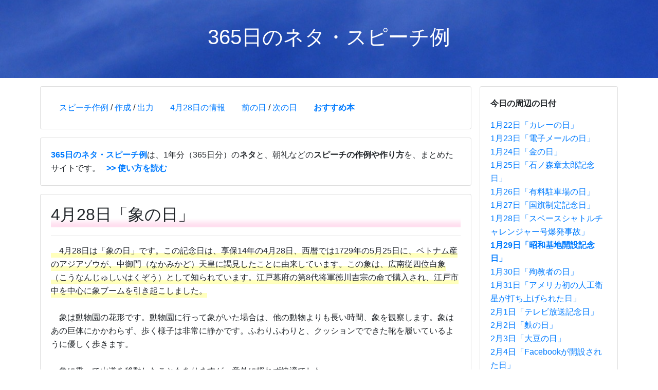

--- FILE ---
content_type: text/html; charset=UTF-8
request_url: https://365day-speech.com/date/0428/1
body_size: 24552
content:
<!DOCTYPE html>
<html lang="ja">
  <head>

<!-- Global site tag (gtag.js) - Google Analytics -->
<script async src="https://www.googletagmanager.com/gtag/js?id=G-DGCGPBY7CE"></script>
<script>
window.dataLayer = window.dataLayer || [];
function gtag(){dataLayer.push(arguments);}
gtag('js', new Date());

gtag('config', 'G-DGCGPBY7CE');
</script>

    <meta charset="utf-8" />
    <meta name="viewport" content="width=device-width, initial-scale=1, shrink-to-fit=no">

    <title>4月28日「象の日」 - 365日のネタ・スピーチ例</title>

<link rel="icon" href="/favicon/icon16.ico">
<link rel="apple-touch-icon" href="/favicon/icon152.png" sizes="152x152">
<link rel="icon" href="/favicon/icon192.png" sizes="192x192" type="image/png">
<link rel="icon" href="/favicon/icon32.png" sizes="32x32" type="image/png"><!-- jQuery -->
<script src="https://ajax.googleapis.com/ajax/libs/jquery/3.3.1/jquery.min.js"></script>

    <!-- My -->
    <script src="/js/autosize.min.js"></script>
    <script src="/js/main.js?2021-08-27_1"></script>

<!-- Bootstrap4 https://getbootstrap.com/ -->
<link rel="stylesheet" href="https://stackpath.bootstrapcdn.com/bootstrap/4.1.1/css/bootstrap.min.css" integrity="sha384-WskhaSGFgHYWDcbwN70/dfYBj47jz9qbsMId/iRN3ewGhXQFZCSftd1LZCfmhktB" crossorigin="anonymous">

<!-- OGP -->
<meta property="og:title" content="4月28日「象の日」 - 365日のネタ・スピーチ例" />
<meta property="og:type" content="article" />
<meta property="og:url" content="https://365day-speech.com/date/0428/1" />
<meta property="og:image" content="https://365day-speech.com/img_ogp.php?u=/date/0428/1" />
<meta property="og:site_name"  content="365日のネタ・スピーチ例" />
<meta property="og:description" content="1年分（365日分）のネタと、朝礼などのスピーチの作例や作り方を、まとめたサイトです。" />

<!-- for Twitter -->
<meta name="twitter:card" content="summary_large_image" />
<meta name="twitter:site" content="@ruten" />
<meta name="twitter:image" content="https://365day-speech.com/img_ogp.php?u=/date/0428/1" />


    <!-- My -->
    <link rel="stylesheet" href="/css/main.css?2021-09-05">
  </head>
  <body>
    <!-- /*============================================================*/ -->
    <header>
    <div class="container-fluid mb-2">
      <!-- /* Header */ -->
      <div class="row">
        <div class="col-md-12 mx-0 px-0 py-5" id="header"
        style="background-image: url('/img/san-francisco-2.jpg');">
          <div class="text-center h1">
            <a href="/" class="text-white">365日のネタ・スピーチ例</a>
          </div>
        </div>
      </div>
      <!-- /* Header:end */ -->
    </div>
    </header>

    <div class="container">
      <div class="row">
        <!-- /* Main */ -->
        <div class="col-md-9 px-2 my-2">
            <div class="card mb-3">
  <div class="card-body"><ul class="nav">
	  <li class="nav-item">
    <span class="nav-link">
      <a href="#speech-sample"   title="スピーチ作例">スピーチ作例</a>
      / <a href="#speech-gen"    title="スピーチ作成">作成</a>
      / <a href="#speech-output" title="スピーチ出力"
                       onClick="window.opnSpchOut();">出力</a>
    </span>
  </li>
  <!--li class="nav-item"><a class="nav-link" href="#speech-ref">引用・参考URL</a></li-->
  <li class="nav-item">
    <span class="nav-link">
      <a href="#inf-day">4月28日の情報</a>
    </span>
  </li>
  <!-- li class="nav-item"><a class="nav-link" href="#speech-other">その他</a></li -->
  <!-- li class="nav-item"><a class="nav-link" href="#ref-book">参考になる本</a></li -->

	  <li class="nav-item date-nav">
    <span class="nav-link">
        <a href="/date/0427/1">前の日</a>
        / <a href="/date/0429/1">次の日</a>
    </span>
  </li>

  <li class="nav-item">
    <span class="nav-link">
      <a href="#ref-book"><b>おすすめ本</b></a>
    </span>
  </li>


</ul>
  </div>
</div><div class="card mb-3">
  <div class="card-body"><p class="card-text"><a href="/" class="font-weight-bold" title="">365日のネタ・スピーチ例</a>は、1年分（365日分）の<span class="font-weight-bold">ネタ</span>と、朝礼などの<span class="font-weight-bold">スピーチの作例や作り方</span>を、まとめたサイトです。
	<a href="/doc/how_to_use" class="font-weight-bold ml-2">&gt;&gt; 使い方を読む</a>
</p>

  </div>
</div><div class="card mb-3 ">
  <div class="card-body">
    <h1 class="card-title markerTtl h2" id="speech-sample">
    4月28日「象の日」
</h1>
<hr>

<div class="card-text mt-3 mb-4">
    <span class="markerMain">　4月28日は「象の日」です。この記念日は、享保14年の4月28日、西暦では1729年の5月25日に、ベトナム産のアジアゾウが、中御門（なかみかど）天皇に謁見したことに由来しています。この象は、広南従四位白象（こうなんじゅしいはくぞう）として知られています。江戸幕府の第8代将軍徳川吉宗の命で購入され、江戸市中を中心に象ブームを引き起こしました。</span><br>
<br>
　象は動物園の花形です。動物園に行って象がいた場合は、他の動物よりも長い時間、象を観察します。象はあの巨体にかかわらず、歩く様子は非常に静かです。ふわりふわりと、クッションでできた靴を履いているように優しく歩きます。<br>
<br>
　象に乗って山道を移動したこともありますが、意外に揺れず快適でした。<br>
<br>
<span class="markerMain">　広南従四位白象の話に戻ります。幕府は長崎で通商をおこなう清国商人に象を発注しました。そして清国商人が広南国より雌雄2頭の象と象使い、通訳を連れて長崎港に到着しました。2頭のうちメスは、この年のうちに長崎で死亡しますが、オスの方は長崎で越冬しました。そして1480キロメートルの陸路を、自らの足で歩いて江戸に向かうことになります。その旅の途中で象は京都に寄り、天皇に拝謁しました。その後江戸に到着して、江戸市民の熱狂的な歓迎を受けます。移動にかかった日数は、計74日間でした。</span><br>
<br>
　慣れない国の土地を2ヶ月半もかけて歩いたのは大変だったろうなと思います。そして道中のいたるところで象ブームが起きただろうなと想像できます。<br>
<br>
　今ならトラックなどで移動するのでしょうが、ゆっくり移動するというのも、よい面があるのかもしれません。歌手の全国ツアーのように、熱狂を各地に残していけるのだと思います。
</div>

<hr>
<div class="mb-2 ml-3 text-muted">
    スピーチ作例
    <span class="ml-2">4月28日1</span>
</div>
<div class="mb-2 ml-3 text-muted">文字数：<span id="">717</span>文字
　
想定時間：<span id="">2</span>分<span id="">23</span>秒</div>
<div class="mb-3 ml-3 text-muted"><small>想定時間は300文字1分の概算です。実際には、挨拶や身振りなども入るでしょうから、この時間よりも長くなるでしょう。</small></div>
<div class="twitter">
    <a href="//twitter.com/share" class="twitter-share-button" data-lang="ja">Tweet</a>
</div>
  </div>
</div><div class="card mb-3 ">
  <div class="card-body">
    <h3 class="card-title" id="speech-sample">
    その他の情報
</h3>

<div class="card mt-3">
    <div class="card-body py-2">
        <span class="markerMain">
            　象は維持費が高かったため、最終的に民間に払い下げられました。当初、人びとは象見物に殺到して、象に関する商品を争って購入しました。しかし、そのうち見物人は減っていき、エサは貧弱なものになっていきました。最後は病気となり、手厚い看護がなされましたが病死してしまいました。
        </span>
    </div>
</div>
  </div>
</div><!-- Google AdSence -->
<div style="
  margin: 32px 0;
  ">
  <div style="
    max-width: 1024px;
    height: 300px;
    margin: 0 auto;
    padding: 0;
    text-align: center;
    position: relative;
    ">

<!-- 2024-11-14 最新取得 -->

<script async src="https://pagead2.googlesyndication.com/pagead/js/adsbygoogle.js?client=ca-pub-7802030346816504"
     crossorigin="anonymous"></script>
<!-- PandG_rspnsv -->
<ins class="adsbygoogle"
     style="display:block"
     data-ad-client="ca-pub-7802030346816504"
     data-ad-slot="6336031083"
     data-ad-format="auto"
     data-full-width-responsive="true"></ins>
<script>
     (adsbygoogle = window.adsbygoogle || []).push({});
</script>


  </div>
</div>
<!-- /Google AdSence --><div class="card mb-3 ">
  <div class="card-body">
    <h3 class="card-title mb-3" id="speech-ref">引用・参考URL</h3>
<div class="card-subtitle text-muted mb-2" style="">
    このページの引用・参考URL。
</div>
<ul class="mb-0 ref_url"><li><a href="https://ja.wikipedia.org/wiki/4%E6%9C%8828%E6%97%A5">4月28日 - Wikipedia</a></li>
<li><a href="https://ja.wikipedia.org/wiki/%E5%BA%83%E5%8D%97%E5%BE%93%E5%9B%9B%E4%BD%8D%E7%99%BD%E8%B1%A1">広南従四位白象 - Wikipedia</a></li></ul>
  </div>
</div><!-- Google AdSence -->
<div style="
  margin: 32px 0;
  ">
  <div style="
    max-width: 1024px;
    height: 300px;
    margin: 0 auto;
    padding: 0;
    text-align: center;
    position: relative;
    ">

<!-- 2024-11-14 最新取得 -->

<script async src="https://pagead2.googlesyndication.com/pagead/js/adsbygoogle.js?client=ca-pub-7802030346816504"
     crossorigin="anonymous"></script>
<!-- PandG_rspnsv -->
<ins class="adsbygoogle"
     style="display:block"
     data-ad-client="ca-pub-7802030346816504"
     data-ad-slot="6336031083"
     data-ad-format="auto"
     data-full-width-responsive="true"></ins>
<script>
     (adsbygoogle = window.adsbygoogle || []).push({});
</script>


  </div>
</div>
<!-- /Google AdSence --><div class="card mb-3 ">
  <div class="card-body">
    <div id="inf-day"></div>
<h3>記念日・年中行事</h3><ul class="my-0"><li class="mt-3"><span class="font-weight-bold markerSub">労働安全衛生世界デー・国際労災犠牲者追悼日（世界）</span>
<dl><dd>1914年にカナダで「包括的労働者補償法」が成立した日を記念して、カナダ地方公務員組合が1984年に「労災犠牲者追悼の日」として制定したのに始まる。1991年に1991年にカナダ議会が国の追悼の日の一つと定め、次第に他の国でも行われるようになった。1996年に国際労働組合総連合(ITUC)が国際的な記念日とし、2002年には国際労働機関(ILO)が国連の国際デーの一つとした。2003年に「労働安全衛生世界デー」に名称を変更した。</dd></dl></li><li class="mt-3"><span class="font-weight-bold markerSub">英雄の日（バルバドス）</span>
<dl><dd></dd></dl></li><li class="mt-3"><span class="font-weight-bold markerSub">サンフランシスコ講和記念日（日本）</span>
<dl><dd>1952年4月28日に日本国との平和条約（サンフランシスコ講和条約）が発効し、日本の主権が回復、国際社会に復帰したことにちなむ。条約が調印された9月8日は「サンフランシスコ平和条約調印記念日」となっている。</dd></dl></li><li class="mt-3"><span class="font-weight-bold markerSub">立教開宗会（日蓮宗）</span>
<dl><dd>建長5年4月28日（1253年5月26日）に日蓮が、安房国（現在の千葉県南部）小湊浦の清澄山山頂で「南無妙法蓮華経」の題目を唱えたことを記念して、日蓮系各派で法要が営まれる。</dd></dl></li></ul><h3 class="mt-4">歴史</h3><ul class="my-0" style=""><li class=""><span class="font-weight-bold">711年</span> - ムーア人がジブラルタル海峡を渡ってイベリア半島に侵入し、アルハンブラの丘を占領して定住。</li><li class=""><span class="font-weight-bold">866年</span>（貞観8年閏3月10日）- 平安京大内裏の応天門が放火により焼失。（応天門の変）</li><li class=""><span class="font-weight-bold">960年</span>（天徳4年3月30日）- 天徳内裏歌合が行われる。</li><button type="button"
class="btn btn-light border btn-sm mt-2 btnTglVw-inf-歴史"
value="続きを見る,&times; 閉じる">続きを見る</button>
<div class="mt-2 inf-歴史"><li class=""><span class="font-weight-bold">1192年</span> - 第3回十字軍: エルサレム王即位直前のコンラート1世が暗殺される。</li><li class=""><span class="font-weight-bold">1423年</span>（応永30年3月18日）- 足利義量の将軍宣下が行われる。</li><li class=""><span class="font-weight-bold">1708年</span>（宝永5年3月8日）- 京都で大火（宝永の大火）。約1万4,000軒が焼失。</li><li class=""><span class="font-weight-bold">1788年</span> - メリーランド州がアメリカ合衆国憲法を批准し、アメリカ合衆国7番目の州となる。</li><li class=""><span class="font-weight-bold">1789年</span> - トンガのフレンドリー諸島でバウンティ号の反乱が起こる。</li><li class=""><span class="font-weight-bold">1856年</span>（安政3年3月24日）- 江戸幕府が講武所を開校。</li><li class=""><span class="font-weight-bold">1862年</span> - 南北戦争・ニューオーリンズの戦い: ジャクソン砦とセントフィリップ砦がデヴィッド・ファラガット率いる北軍に降伏。</li><li class=""><span class="font-weight-bold">1895年</span> - 三宅米吉等が考古学会を設立。</li><li class=""><span class="font-weight-bold">1908年</span> - 第1回ブラジル移民を載せた笠戸丸が神戸港を出港する（6月に到着）。</li><li class=""><span class="font-weight-bold">1908年</span> - 世界エスペラント協会が設立。</li><li class=""><span class="font-weight-bold">1920年</span> - 朝鮮の王世子李垠と日本皇室の方子女王が結婚。</li><li class=""><span class="font-weight-bold">1925年</span> - イギリスが金本位制に復帰。</li><li class=""><span class="font-weight-bold">1925年</span> - パリ万国博覧会が開幕する。</li><li class=""><span class="font-weight-bold">1928年</span> - ペンシルベニア州南部で約71cmの積雪を観測。</li><li class=""><span class="font-weight-bold">1936年</span> - ファールーク1世がエジプト王に即位。</li><li class=""><span class="font-weight-bold">1937年</span> - 日本で初の文化勲章授章式。</li><li class=""><span class="font-weight-bold">1939年</span> - ドイツがポーランド不可侵条約を破棄。</li><li class=""><span class="font-weight-bold">1945年</span> - イタリアの独裁者ムッソリーニがスイスへ逃亡中、パルチザンに捕えられ即決裁判により銃殺。</li><li class=""><span class="font-weight-bold">1947年</span> - トール・ヘイエルダールらがインカ文明がイースター島に伝播したとする仮説を証明するため、大型筏「コンティキ号」でペルーのカヤオ港を出港。</li><li class=""><span class="font-weight-bold">1948年</span> - 日本で夏時刻法公布。1952年4月11日に廃止。</li><li class=""><span class="font-weight-bold">1949年</span> - 内閣が当用漢字1,850字の字体を規定する「当用漢字字体表」を発表。</li><li class=""><span class="font-weight-bold">1951年</span> - モハンマド・モサッデクがイラン首相に就任。</li><li class=""><span class="font-weight-bold">1952年</span> - 日本国との平和条約（サンフランシスコ平和条約）が発効。日本の主権が回復。</li><li class=""><span class="font-weight-bold">1952年</span> - 日本国とアメリカ合衆国との間の安全保障条約発効。</li><li class=""><span class="font-weight-bold">1952年</span> - 日本と中華民国の間で日華平和条約に調印。日中戦争が正式に終了。</li><li class=""><span class="font-weight-bold">1954年</span> - 東南アジア・南アジア5か国首脳によるコロンボ会議が開幕。</li><li class=""><span class="font-weight-bold">1960年</span> - 沖縄県祖国復帰協議会結成。</li><li class=""><span class="font-weight-bold">1964年</span> - 日本がOECDに加盟。</li><li class=""><span class="font-weight-bold">1964年</span> - 週刊誌『平凡パンチ』が創刊。</li><li class=""><span class="font-weight-bold">1965年</span> - ドミニカ内戦: アメリカ海兵隊がドミニカ共和国に上陸。</li><li class=""><span class="font-weight-bold">1969年</span> - シャルル・ド・ゴールがフランス大統領を辞任。</li><li class=""><span class="font-weight-bold">1975年</span> - ズオン・バン・ミンが南ベトナム大統領に就任。</li><li class=""><span class="font-weight-bold">1977年</span> - 特許手続上の微生物の寄託の国際承認に関するブダペスト条約調印。</li><li class=""><span class="font-weight-bold">1988年</span> - アロハ航空243便事故、ハワイ上空を飛行中のアロハ航空機の屋根が吹き飛び、客室乗務員が1人死亡するも、墜落は免れる。</li><li class=""><span class="font-weight-bold">1989年</span> - JR九州・高千穂線が第三セクター・高千穂鉄道に転換。</li><li class=""><span class="font-weight-bold">1992年</span> - ユーゴスラビア社会主義連邦共和国に留まっていたセルビアとモンテネグロがユーゴスラビア連邦共和国（新ユーゴ）を設立。</li><li class=""><span class="font-weight-bold">1994年</span> - 羽田孜が80代内閣総理大臣に就任し、羽田孜内閣が発足。6月30日まで。</li><li class=""><span class="font-weight-bold">1996年</span> - ポートアーサー事件。オーストラリア・タスマニア州の観光地ポート・アーサーで男が無差別に発砲し、35人が死亡。</li><li class=""><span class="font-weight-bold">2001年</span> - 史上初の自費による宇宙旅行者であるデニス・チトーが乗ったソユーズTM-32が打ち上げ。</li><li class=""><span class="font-weight-bold">2003年</span> - 日経平均株価がバブル崩壊後の最安値7603.76円を記録。</li><li class=""><span class="font-weight-bold">2008年</span> - 日本で、全国初の緊急地震速報が発表される（未明に沖縄県宮古島近海で発生した地震。実際の最大震度は4）。</li><li class=""><span class="font-weight-bold">2011年</span> - コートジボワール危機に関する国際連合安全保障理事会決議が採択される。</li><li class=""><span class="font-weight-bold">2017年</span> - 吉野ロープウェイ（奈良県吉野山）のゴンドラが駅舎と接触する事故が発生。乗客らに負傷者はいなかったが、ロープウェイは長期間の休業に入った。</li></div></ul><h3 class="mt-4">誕生日</h3><ul class="my-0" style=""><li class=""><span class="font-weight-bold">1442年</span> - エドワード4世、イングランド王（+ 1483年）</li><li class=""><span class="font-weight-bold">1545年</span> - 李舜臣、李氏朝鮮の将軍（+ 1598年）</li><li class=""><span class="font-weight-bold">1602年</span>（慶長7年3月7日）- 徳川頼宣、徳川家康の十男、初代紀州藩主（+ 1671年）</li><button type="button"
class="btn btn-light border btn-sm mt-2 btnTglVw-inf-誕生日"
value="続きを見る,&times; 閉じる">続きを見る</button>
<div class="mt-2 inf-誕生日"><li class=""><span class="font-weight-bold">1648年</span>（慶安元年3月6日）- 近衛基熙、関白（+ 1722年）</li><li class=""><span class="font-weight-bold">1752年</span>（宝暦2年3月15日）- 呉春、絵師（+ 1811年）</li><li class=""><span class="font-weight-bold">1758年</span> - ジェームズ・モンロー、第5代アメリカ合衆国大統領（+ 1831年）</li><li class=""><span class="font-weight-bold">1761年</span> - マリー・アレル、フランスの農婦、カマンベールチーズの製造家(+ 1844年)</li><li class=""><span class="font-weight-bold">1765年</span> - シルヴェスタ・フランソワ・ラクロア、数学者（+ 1834年）</li><li class=""><span class="font-weight-bold">1774年</span> - フランシス・ベイリー、天文学者（+ 1844年）</li><li class=""><span class="font-weight-bold">1801年</span> - アントニー・アシュリー＝クーパー、イギリスの政治家（+ 1885年）</li><li class=""><span class="font-weight-bold">1809年</span>（文化6年3月14日）- 島津斉彬、第11代薩摩藩主（+ 1858年）</li><li class=""><span class="font-weight-bold">1834年</span>（天保5年3月20日）- 前原一誠、幕末の志士（+ 1876年）</li><li class=""><span class="font-weight-bold">1838年</span> - トビアス・アッセル、法律家（+ 1913年）</li><li class=""><span class="font-weight-bold">1846年</span> - オスカル・バックルンド、天文学者（+ 1916年）</li><li class=""><span class="font-weight-bold">1868年</span> - ヘルマン・リーツ、教育者（+ 1919年）</li><li class=""><span class="font-weight-bold">1868年</span> - ゲオルギ・ボロノイ、数学者（+ 1908年）</li><li class=""><span class="font-weight-bold">1874年</span> - カール・クラウス、詩人、劇作家、評論家（+ 1936年）</li><li class=""><span class="font-weight-bold">1878年</span> - 梅若六郎(54世)、能楽師（+ 1959年）</li><li class=""><span class="font-weight-bold">1878年</span> - ライオネル・バリモア、俳優（+ 1954年）</li><li class=""><span class="font-weight-bold">1883年</span> - 大賀一郎、植物学者（+ 1965年）</li><li class=""><span class="font-weight-bold">1889年</span> - アントニオ・サラザール、ポルトガルの政治家（+ 1970年）</li><li class=""><span class="font-weight-bold">1889年</span> - 栗田健男、日本海軍の軍人（+ 1977年）</li><li class=""><span class="font-weight-bold">1890年</span> - 2代目三遊亭円歌、落語家（+ 1964年）</li><li class=""><span class="font-weight-bold">1896年</span> - アイモ・ラハティ、銃器設計者（+ 1970年）</li><li class=""><span class="font-weight-bold">1897年</span> - 東郷青児、画家（+ 1978年）</li><li class=""><span class="font-weight-bold">1897年</span> - 葉剣英、中華人民共和国元帥（+ 1986年）</li><li class=""><span class="font-weight-bold">1898年</span> - 佐伯祐三、画家（+ 1928年）</li><li class=""><span class="font-weight-bold">1898年</span> - 神田伯山（5代目）、講釈師（+ 1976年）</li><li class=""><span class="font-weight-bold">1898年</span> - 浜野清吾、政治家（+ 1990年）</li><li class=""><span class="font-weight-bold">1899年</span> - 千田正、第3代岩手県知事（+ 1983年）</li><li class=""><span class="font-weight-bold">1900年</span> - ハインリヒ・ミュラー、ゲシュタポの指導者</li><li class=""><span class="font-weight-bold">1900年</span> - モーリス・トレーズ、フランスの政治家（+ 1964年）</li><li class=""><span class="font-weight-bold">1900年</span> - ヤン・オールト、天文学者、天体物理学者（+ 1992年）</li><li class=""><span class="font-weight-bold">1902年</span> - アレクサンドル・コジェーヴ、哲学者（+ 1968年）</li><li class=""><span class="font-weight-bold">1906年</span> - クルト・ゲーデル、数学者（+ 1978年）</li><li class=""><span class="font-weight-bold">1906年</span> - パウル・ザッハー、指揮者（+ 1999年）</li><li class=""><span class="font-weight-bold">1908年</span> - オスカー・シンドラー、実業家（+ 1974年）</li><li class=""><span class="font-weight-bold">1908年</span> - エセル・キャサーウッド、陸上競技選手（+ 1987年）</li><li class=""><span class="font-weight-bold">1911年</span> - 瑛九、画家、版画家、写真家（+ 1960年）</li><li class=""><span class="font-weight-bold">1914年</span> - 高須清、プロ野球選手（+ 没年不詳）</li><li class=""><span class="font-weight-bold">1916年</span> - フェルッチオ・ランボルギーニ、ランボルギーニトラットリーチ社創立者（+ 1993年）</li><li class=""><span class="font-weight-bold">1917年</span> - 千秋実、俳優（+ 1999年）</li><li class=""><span class="font-weight-bold">1918年</span> - 長谷川重一、プロ野球選手</li><li class=""><span class="font-weight-bold">1921年</span> - 藤田喬平、ガラス工芸家（+ 2004年）</li><li class=""><span class="font-weight-bold">1923年</span> - 宇井昇、アナウンサー（+ 2008年）</li><li class=""><span class="font-weight-bold">1924年</span> - ケネス・カウンダ、初代ザンビア大統領</li><li class=""><span class="font-weight-bold">1926年</span> - 鶴見良行、アジア学者、人類学者（+ 1994年）</li><li class=""><span class="font-weight-bold">1926年</span> - ハーパー・リー、小説家（+ 2016年）</li><li class=""><span class="font-weight-bold">1926年</span> - ブロッサム・ディアリー、ジャズ歌手、ピアニスト（+ 2009年）</li><li class=""><span class="font-weight-bold">1928年</span> - イヴ・クライン、画家（+ 1962年）</li><li class=""><span class="font-weight-bold">1928年</span> - ユージーン・シューメーカー、惑星地質学者（+ 1997年）</li><li class=""><span class="font-weight-bold">1930年</span> - ジェイムズ・ベイカー、政治家</li><li class=""><span class="font-weight-bold">1930年</span> - 福ノ海七男、大相撲力士、年寄中川（+ 1995年）</li><li class=""><span class="font-weight-bold">1931年</span> - キャロル・ベイカー、女優</li><li class=""><span class="font-weight-bold">1932年</span> - 石川進、プロ野球選手（+ 2004年）</li><li class=""><span class="font-weight-bold">1933年</span> - 山村新治郎、政治家（+ 1992年）</li><li class=""><span class="font-weight-bold">1933年</span> - 河合秀和、政治学者</li><li class=""><span class="font-weight-bold">1933年</span> - 青山裕治、プロ野球選手</li><li class=""><span class="font-weight-bold">1934年</span> - 佐々木敢一、歌手（マヒナスターズ）（+ 2012年）</li><li class=""><span class="font-weight-bold">1934年</span> - 山岸一雄、日本の料理人、ラーメン店「大勝軒」創業者（+ 2015年）</li><li class=""><span class="font-weight-bold">1936年</span> - 篠原とおる、漫画家</li><li class=""><span class="font-weight-bold">1936年</span> - 中利夫、プロ野球選手・監督</li><li class=""><span class="font-weight-bold">1936年</span> - 西村宗、漫画家</li><li class=""><span class="font-weight-bold">1937年</span> - サッダーム・フセイン、イラク共和国第5代大統領（+ 2006年）</li><li class=""><span class="font-weight-bold">1937年</span> - 龍憲一、プロ野球選手</li><li class=""><span class="font-weight-bold">1941年</span> - バリー・シャープレス、化学者</li><li class=""><span class="font-weight-bold">1941年</span> - アン＝マーグレット、女優、歌手</li><li class=""><span class="font-weight-bold">1941年</span> - ルシアン・エマール、自転車競技選手</li><li class=""><span class="font-weight-bold">1942年</span> - グレート小鹿、プロレスラー、実業家、大日本プロレス社長</li><li class=""><span class="font-weight-bold">1943年</span> - ジェフリー・テイト、指揮者（+ 2017年）</li><li class=""><span class="font-weight-bold">1947年</span> - クリスチャン・ジャック、小説家</li><li class=""><span class="font-weight-bold">1947年</span> - 植原修平、プロ野球選手</li><li class=""><span class="font-weight-bold">1948年</span> - クレア・ボイラン、ジャーナリスト</li><li class=""><span class="font-weight-bold">1948年</span> - テリー・プラチェット、小説家</li><li class=""><span class="font-weight-bold">1948年</span> - 水谷孝、プロ野球選手</li><li class=""><span class="font-weight-bold">1949年</span> - ポール・ギルフォイル、俳優</li><li class=""><span class="font-weight-bold">1949年</span> - ブルーノ・カービー、俳優（+ 2006年）</li><li class=""><span class="font-weight-bold">1949年</span> - 猿渡寛茂、プロ野球選手</li><li class=""><span class="font-weight-bold">1952年</span> - 村生ミオ、漫画家</li><li class=""><span class="font-weight-bold">1952年</span> - メアリー・マクドネル、女優</li><li class=""><span class="font-weight-bold">1953年</span> - 原ゆたか、児童文学作家、絵本作家、イラストレーター</li><li class=""><span class="font-weight-bold">1953年</span> - 池田博正、宗教家・創価学会主任副会長</li><li class=""><span class="font-weight-bold">1955年</span> - 小野晋也、政治家</li><li class=""><span class="font-weight-bold">1955年</span> - エディ・ジョブソン、キーボーディスト、ヴァイオリニスト</li><li class=""><span class="font-weight-bold">1956年</span> - 玄侑宗久、小説家</li><li class=""><span class="font-weight-bold">1956年</span> - 江田憲司、政治家</li><li class=""><span class="font-weight-bold">1956年</span> - 萩原誠司、政治家</li><li class=""><span class="font-weight-bold">1958年</span> - 植村隆、元朝日新聞社記者</li><li class=""><span class="font-weight-bold">1959年</span> - エアハルト・ロレタン、登山家</li><li class=""><span class="font-weight-bold">1960年</span> - 辻元清美、ピースボート創設者、政治家</li><li class=""><span class="font-weight-bold">1960年</span> - イアン・ランキン、推理作家</li><li class=""><span class="font-weight-bold">1960年</span> - トム・ブラウニング、メジャーリーガー</li><li class=""><span class="font-weight-bold">1960年</span> - マーク・ライアル、プロ野球選手</li><li class=""><span class="font-weight-bold">1960年</span> - ワルテル・ゼンガ、元サッカー選手・指導者</li><li class=""><span class="font-weight-bold">1962年</span> - 西園悟、脚本家</li><li class=""><span class="font-weight-bold">1962年</span> - 河野博文、プロ野球選手</li><li class=""><span class="font-weight-bold">1963年</span> - ジェニファー・クーリッジ、女優</li><li class=""><span class="font-weight-bold">1963年</span> - ロイド・アイスラー、フィギュアスケート選手</li><li class=""><span class="font-weight-bold">1964年</span> - 岩垂徳行、作曲家</li><li class=""><span class="font-weight-bold">1964年</span> - 麻生しおり（詩織）、歌手</li><li class=""><span class="font-weight-bold">1964年</span> - バリー・ラーキン、メジャーリーグベースボール選手</li><li class=""><span class="font-weight-bold">1964年</span> - スラシー・クソンウォン、芸術家</li><li class=""><span class="font-weight-bold">1965年</span> - 斉藤恒芳、作曲家</li><li class=""><span class="font-weight-bold">1965年</span> - 竹本孝之、俳優</li><li class=""><span class="font-weight-bold">1966年</span> - ジョン・デーリー、プロゴルファー</li><li class=""><span class="font-weight-bold">1966年</span> - 山田孝雄、作詞家</li><li class=""><span class="font-weight-bold">1966年</span> - 宮地雅子、女優</li><li class=""><span class="font-weight-bold">1967年</span> - ダリオ・ヒュブナー、サッカー選手</li><li class=""><span class="font-weight-bold">1968年</span> - 生稲晃子、女優</li><li class=""><span class="font-weight-bold">1970年</span> - ANCHANG、ミュージシャン（SEX MACHINEGUNS）</li><li class=""><span class="font-weight-bold">1970年</span> - 門之園恵美、アニメーター</li><li class=""><span class="font-weight-bold">1970年</span> - ことぶきつかさ、漫画家</li><li class=""><span class="font-weight-bold">1970年</span> - ディエゴ・シメオネ、元サッカー選手・指導者</li><li class=""><span class="font-weight-bold">1971年</span> - 佐伯秀喜、プロ野球選手</li><li class=""><span class="font-weight-bold">1971年</span> - マルクス・バイエル、プロボクサー</li><li class=""><span class="font-weight-bold">1972年</span> - 今藤幸治、サッカー選手（+ 2003年）</li><li class=""><span class="font-weight-bold">1973年</span> - ラファエル・オレラーノ、プロ野球選手</li><li class=""><span class="font-weight-bold">1973年</span> - ペドロ・パウレタ、元サッカー選手</li><li class=""><span class="font-weight-bold">1973年</span> - ホルヘ・ガルシア、俳優</li><li class=""><span class="font-weight-bold">1974年</span> - ペネロペ・クルス、女優</li><li class=""><span class="font-weight-bold">1974年</span> - 笠原紳司、俳優</li><li class=""><span class="font-weight-bold">1974年</span> - マウゴジャータ・ディデック、バスケットボール選手</li><li class=""><span class="font-weight-bold">1975年</span> - 大塚明、プロ野球選手</li><li class=""><span class="font-weight-bold">1975年</span> - ケリー、サッカー選手</li><li class=""><span class="font-weight-bold">1975年</span> - 桜木さゆみ、漫画家</li><li class=""><span class="font-weight-bold">1975年</span> - 鈴木麗子、声優</li><li class=""><span class="font-weight-bold">1976年</span> - シルヴィア・ノヴァク、フィギュアスケート選手</li><li class=""><span class="font-weight-bold">1977年</span> - 吉川勝成、プロ野球選手</li><li class=""><span class="font-weight-bold">1977年</span> - ホルヘ・ソーサ、メジャーリーガー</li><li class=""><span class="font-weight-bold">1977年</span> - 鈴木正人、サッカー選手</li><li class=""><span class="font-weight-bold">1978年</span> - 渡辺えりか、元女子プロレスラー（+ 2018年）</li><li class=""><span class="font-weight-bold">1979年</span> - ショーン・ダグラス、プロ野球選手</li><li class=""><span class="font-weight-bold">1979年</span> - 李成江、フィギュアスケート選手</li><li class=""><span class="font-weight-bold">1979年</span> - 小林亮寛、プロ野球選手</li><li class=""><span class="font-weight-bold">1980年</span> - 石野田奈津代、シンガーソングライター</li><li class=""><span class="font-weight-bold">1980年</span> - 大西宏明、プロ野球選手</li><li class=""><span class="font-weight-bold">1980年</span> - 田中大貴、アナウンサー</li><li class=""><span class="font-weight-bold">1980年</span> - 橋本健太郎、プロ野球選手</li><li class=""><span class="font-weight-bold">1980年</span> - 江口のりこ、女優</li><li class=""><span class="font-weight-bold">1980年</span> - ジョシュ・ハワード、バスケットボール選手</li><li class=""><span class="font-weight-bold">1981年</span> - ジェシカ・アルバ、女優</li><li class=""><span class="font-weight-bold">1981年</span> - 喜多ゆかり、アナウンサー</li><li class=""><span class="font-weight-bold">1981年</span> - ショーン・ヒル、メジャーリーガー</li><li class=""><span class="font-weight-bold">1981年</span> - ヨスラン・エレラ、プロ野球選手</li><li class=""><span class="font-weight-bold">1982年</span> - クリス・ケイマン、バスケットボール選手</li><li class=""><span class="font-weight-bold">1982年</span> - 川本良平、プロ野球選手</li><li class=""><span class="font-weight-bold">1983年</span> - 歩原らいと、AV女優</li><li class=""><span class="font-weight-bold">1983年</span> - 吉田智美、グラビアアイドル</li><li class=""><span class="font-weight-bold">1983年</span> - 政風基嗣、大相撲力士</li><li class=""><span class="font-weight-bold">1983年</span> - デビッド・フリース、メジャーリーガー</li><li class=""><span class="font-weight-bold">1983年</span> - ヨスラン・エレラ、元メジャーリーガー</li><li class=""><span class="font-weight-bold">1983年</span> - 小山内直人、キックボクサー</li><li class=""><span class="font-weight-bold">1984年</span> - 豊永利行、俳優、声優</li><li class=""><span class="font-weight-bold">1984年</span> - 大橋歩夕、声優、歌手</li><li class=""><span class="font-weight-bold">1984年</span> - ロムロ・サンチェス、プロ野球選手</li><li class=""><span class="font-weight-bold">1984年</span> - 平野進也、野球選手</li><li class=""><span class="font-weight-bold">1984年</span> - ドミトリ・トルビンスキ、サッカー選手</li><li class=""><span class="font-weight-bold">1984年</span> - 和泉杏、お笑い芸人（ハルカラ）</li><li class=""><span class="font-weight-bold">1985年</span> - 松川誉弘、プロ野球選手</li><li class=""><span class="font-weight-bold">1985年</span> - デイヴィダス・スタグニウナス、フィギュアスケート選手</li><li class=""><span class="font-weight-bold">1986年</span> - ハミヌ・ドラマニ、サッカー選手</li><li class=""><span class="font-weight-bold">1986年</span> - 中林洋次、サッカー選手</li><li class=""><span class="font-weight-bold">1986年</span> - ゆいP、お笑い芸人（おかずクラブ）</li><li class=""><span class="font-weight-bold">1986年</span> - ディロン・ジー、メジャーリーガー</li><li class=""><span class="font-weight-bold">1987年</span> - 吉田弓美子、プロゴルファー</li><li class=""><span class="font-weight-bold">1987年</span> - 加藤智子、元SKE48</li><li class=""><span class="font-weight-bold">1987年</span> - 加藤政義、プロ野球選手</li><li class=""><span class="font-weight-bold">1987年</span> - ひょっこりはん、お笑い芸人</li><li class=""><span class="font-weight-bold">1988年</span> - 中島良輔、サッカー選手</li><li class=""><span class="font-weight-bold">1988年</span> - フアン・マタ、サッカー選手</li><li class=""><span class="font-weight-bold">1988年</span> - 矢作有美花、テレビユー山形所属のアナウンサー</li><li class=""><span class="font-weight-bold">1989年</span> - 佐野和真、俳優</li><li class=""><span class="font-weight-bold">1989年</span> - 杉本昌都、プロ野球選手</li><li class=""><span class="font-weight-bold">1989年</span> - 中村美里、柔道選手</li><li class=""><span class="font-weight-bold">1989年</span> - 前田玲奈、声優</li><li class=""><span class="font-weight-bold">1990年</span> - 橋本到、プロ野球選手</li><li class=""><span class="font-weight-bold">1990年</span> - 荒牧聖未、アイスホッケー選手</li><li class=""><span class="font-weight-bold">1992年</span> - 西田明央、プロ野球選手</li><li class=""><span class="font-weight-bold">1992年</span> - ジョニー・ポランコ、プロ野球選手</li><li class=""><span class="font-weight-bold">1992年</span> - 田中あいみ、声優</li><li class=""><span class="font-weight-bold">1993年</span> - 白根尚貴、プロ野球選手</li><li class=""><span class="font-weight-bold">1994年</span> - 長坂拳弥、プロ野球選手</li><li class=""><span class="font-weight-bold">1995年</span> - 木咲樹音、タレント</li><li class=""><span class="font-weight-bold">1996年</span> - 花房里枝、ファッションモデル</li><li class=""><span class="font-weight-bold">1998年</span> - 木村遼、子役</li><li class=""><span class="font-weight-bold">1998年</span> - 椚ありさ、ファッションモデル、女優</li><li class=""><span class="font-weight-bold">1998年</span> - 向江彩伽、フェンシング選手</li><li class=""><span class="font-weight-bold">生年不明</span> - NAOKI（前田尚紀）、ミュージシャン、音楽プロデューサー、作曲家、アレンジャー</li><li class=""><span class="font-weight-bold">生年不明</span> - 森永あい、漫画家</li><li class=""><span class="font-weight-bold">生年不明</span> - 坂井俊文、声優</li><li class=""><span class="font-weight-bold">1975年</span> - ヤマニンスキー、競走馬・種牡馬（+ 1998年）</li><li class=""><span class="font-weight-bold">1985年</span> - サッカーボーイ、競走馬（+ 2011年）</li></div></ul><h3 class="mt-4">忌日</h3><ul class="my-0" style=""><li class=""><span class="font-weight-bold">783年</span>（延暦2年3月19日）- 藤原田麻呂、奈良時代の公卿（* 722年）</li><li class=""><span class="font-weight-bold">1192年</span> - コンラート1世、モンフェラート侯（* 1146年）</li><li class=""><span class="font-weight-bold">1489年</span> - ヘンリー・パーシー、イングランド貴族（* 1449年頃）</li><button type="button"
class="btn btn-light border btn-sm mt-2 btnTglVw-inf-忌日"
value="続きを見る,&times; 閉じる">続きを見る</button>
<div class="mt-2 inf-忌日"><li class=""><span class="font-weight-bold">1574年</span>（天正2年4月8日）- 佐野昌綱、武将（* 1529年）</li><li class=""><span class="font-weight-bold">1754年</span> - ジョヴァンニ・バッティスタ・ピアッツェッタ、画家（* 1682年）</li><li class=""><span class="font-weight-bold">1770年</span> - マリー・カマルゴ、バレエダンサー（* 1710年）</li><li class=""><span class="font-weight-bold">1772年</span> - ヨハン・フリードリヒ・ストルーエンセ、デンマーク王クリスチャン7世の侍医・事実上の摂政（* 1737年）</li><li class=""><span class="font-weight-bold">1774年</span>（安永3年3月18日）- 建部綾足、俳人、国学者、画家（* 1719年）</li><li class=""><span class="font-weight-bold">1785年</span>（天明5年3月20日）- 近衛内前、江戸時代の公卿（* 1728年）</li><li class=""><span class="font-weight-bold">1801年</span>（享和元年3月16日）- 慈周、天台宗の僧、漢詩人（* 1734年）</li><li class=""><span class="font-weight-bold">1813年</span> - ミハイル・イラリオーノヴィチ・クトゥーゾフ、軍人（* 1745年）</li><li class=""><span class="font-weight-bold">1853年</span> - ルートヴィヒ・ティーク、作家、詩人、編集者（* 1773年）</li><li class=""><span class="font-weight-bold">1896年</span> - ハインリヒ・フォン・トライチュケ、歴史家（* 1834年）</li><li class=""><span class="font-weight-bold">1902年</span> - ドミトリー・シピャーギン、ロシア帝国内相（* 1853年）</li><li class=""><span class="font-weight-bold">1903年</span> - ウィラード・ギブズ、数学者、物理学者（* 1839年）</li><li class=""><span class="font-weight-bold">1903年</span> - 西郷頼母、幕末期会津藩の家老（* 1830年）</li><li class=""><span class="font-weight-bold">1909年</span> - 由利公正、政治家（* 1829年）</li><li class=""><span class="font-weight-bold">1918年</span> - ガブリロ・プリンチプ、オーストリアのフランツ・フェルディナント大公の暗殺犯（* 1894年）</li><li class=""><span class="font-weight-bold">1936年</span> - フアード1世、エジプト王（* 1868年）</li><li class=""><span class="font-weight-bold">1944年</span> - 中里介山、小説家（* 1885年）</li><li class=""><span class="font-weight-bold">1945年</span> - ベニート・ムッソリーニ、ファシズムの創始者、政治家（* 1883年）</li><li class=""><span class="font-weight-bold">1945年</span> - 近藤清、野球選手（* 1920年）</li><li class=""><span class="font-weight-bold">1946年</span> - ルイ・バシュリエ、数学者（* 1870年）</li><li class=""><span class="font-weight-bold">1953年</span> - 堀正旗、劇作家、演出家（* 1895年）</li><li class=""><span class="font-weight-bold">1954年</span> - レオン・ジュオー、労働運動家（* 1879年）</li><li class=""><span class="font-weight-bold">1960年</span> - アントン・パンネクーク、天文学者（* 1873年）</li><li class=""><span class="font-weight-bold">1960年</span> - 岡崎栄松、仙台市長（* 1882年）</li><li class=""><span class="font-weight-bold">1961年</span> - トム・コナリー、メジャーリーグ審判（* 1870年）</li><li class=""><span class="font-weight-bold">1964年</span> - ミルトン・マルガイ、シエラレオネ初代首相（* 1895年）</li><li class=""><span class="font-weight-bold">1968年</span> - 林博太郎、第13代南満州鉄道総裁（* 1874年）</li><li class=""><span class="font-weight-bold">1976年</span> - オイゲン・ロート、詩人（* 1895年）</li><li class=""><span class="font-weight-bold">1976年</span> - リチャード・ヒューズ、作家（* 1900年）</li><li class=""><span class="font-weight-bold">1977年</span> - 賀屋興宣、政治家（* 1889年）</li><li class=""><span class="font-weight-bold">1978年</span> - 岡鹿之助、画家（* 1898年）</li><li class=""><span class="font-weight-bold">1978年</span> - ムハンマド・ダーウード、アフガニスタン大統領（* 1909年）</li><li class=""><span class="font-weight-bold">1983年</span> - バルト・ボーク、天文学者（* 1906年）</li><li class=""><span class="font-weight-bold">1987年</span> - 八切止夫、小説家（* 1914年）</li><li class=""><span class="font-weight-bold">1989年</span> - 辻佳紀、野球選手、野球解説者（* 1940年）</li><li class=""><span class="font-weight-bold">1992年</span> - フランシス・ベーコン、画家（* 1909年）</li><li class=""><span class="font-weight-bold">1992年</span> - ブライアン・ポッカー、フィギュアスケート選手（* 1959年）</li><li class=""><span class="font-weight-bold">1998年</span> - マリーナ・スクリアビン、音楽学者、作曲家（* 1911年）</li><li class=""><span class="font-weight-bold">2001年</span> - 沖田芳夫、陸上競技選手（* 1903年）</li><li class=""><span class="font-weight-bold">2001年</span> - 蔦文也、プロ野球選手、高校野球指導者（* 1923年）</li><li class=""><span class="font-weight-bold">2002年</span> - アレクサンドル・レベジ、軍人、政治家（* 1950年）</li><li class=""><span class="font-weight-bold">2002年</span> - ルー・テーズ、プロレスラー（* 1916年）</li><li class=""><span class="font-weight-bold">2003年</span> - 長田裕二、第19代参議院議長（* 1917年）</li><li class=""><span class="font-weight-bold">2006年</span> - ベン＝ツィオン・オルガド、作曲家（* 1926年）</li><li class=""><span class="font-weight-bold">2006年</span> - スティーヴ・ハウ、プロ野球選手（* 1958年）</li><li class=""><span class="font-weight-bold">2007年</span> - カール・フリードリヒ・フォン・ヴァイツゼッカー、物理学者、哲学者（* 1912年）</li><li class=""><span class="font-weight-bold">2012年</span> - 小池清、フリーアナウンサー（* 1931年）</li><li class=""><span class="font-weight-bold">2012年</span> - 簗正昭、俳優（* 1945年）</li><li class=""><span class="font-weight-bold">2013年</span> - ヤーノシュ・シュタルケル、チェリスト（* 1924年）</li><li class=""><span class="font-weight-bold">2013年</span> - 大脇照夫、プロ野球選手（* 1930年）</li><li class=""><span class="font-weight-bold">2015年</span> - 阿修羅・原、プロレスラー（* 1947年）</li><li class=""><span class="font-weight-bold">1972年</span> - リボー、競走馬（* 1952年）</li></div></ul>
<div class="twitter mt-5 mb-0">
    <a href="//twitter.com/share" class="twitter-share-button" data-lang="ja">Tweet</a>
</div>
  </div>
</div><div class="card mb-3 ">
  <div class="card-body">
    <h3 class="card-title text-muted" id="speech-gen">
    スピーチ作成 - 
    <span style="font-size: 75%;">テーマ「象の日」</span>
</h3>
<button type="button" class="btn btn-light border btn-block btn-sm btnTglVw-spchEdt"
value="作成開始,&times; 閉じる">作成開始</button>
<div class="spchEdt my-3">
    <div class="form-group mt-2 mb-2">
    <label class="mb-0" for="event">
        1. <span class="font-weight-bold">今日は何の日？</span>
        
    </label>
    <div class="mb-4">
        <small class="form-text text-muted mb-2 ml-3"></small>
        <textarea class="form-control background-color: #ddd inputs autoH" id="event" rows="4"
        style="background-color: #ddd">4月28日は「象の日」です。この記念日は、享保14年の4月28日、西暦では1729年の5月25日に、ベトナム産のアジアゾウが、中御門（なかみかど）天皇に謁見したことに由来しています。この象は、広南従四位白象（こうなんじゅしいはくぞう）として知られています。江戸幕府の第8代将軍徳川吉宗の命で購入され、江戸市中を中心に象ブームを引き起こしました。</textarea>
    </div>
</div>
<div class="form-group mt-2 mb-2">
    <label class="mb-0" for="experience">
        2. <span class="">個人の体験</span>
        　<small class="text-primary">※要書き換え</small>
    </label>
    <div class="mb-4">
        <small class="form-text text-muted mb-2 ml-3">自分が初めてテーマを知った/経験した時のエピソード。</small>
        <textarea class="form-control  inputs autoH" id="experience" rows="5"
        style="">象は動物園の花形です。動物園に行って象がいた場合は、他の動物よりも長い時間、象を観察します。象はあの巨体にかかわらず、歩く様子は非常に静かです。ふわりふわりと、クッションでできた靴を履いているように優しく歩きます。</textarea>
    </div>
</div>
<div class="form-group mt-2 mb-2">
    <label class="mb-0" for="thinking_experience">
        3. <span class="">個人の考え</span>
        　<small class="text-primary">※要書き換え</small>
    </label>
    <div class="mb-4">
        <small class="form-text text-muted mb-2 ml-3">テーマについて自分はどう思うか/思ったか。</small>
        <textarea class="form-control  inputs autoH" id="thinking_experience" rows="5"
        style="">象に乗って山道を移動したこともありますが、意外に揺れず快適でした。</textarea>
    </div>
</div>
<div class="form-group mt-2 mb-2">
    <label class="mb-0" for="episode">
        4. <span class="font-weight-bold">豆知識</span>
        
    </label>
    <div class="mb-4">
        <small class="form-text text-muted mb-2 ml-3"></small>
        <textarea class="form-control background-color: #ddd inputs autoH" id="episode" rows="4"
        style="background-color: #ddd">広南従四位白象の話に戻ります。幕府は長崎で通商をおこなう清国商人に象を発注しました。そして清国商人が広南国より雌雄2頭の象と象使い、通訳を連れて長崎港に到着しました。2頭のうちメスは、この年のうちに長崎で死亡しますが、オスの方は長崎で越冬しました。そして1480キロメートルの陸路を、自らの足で歩いて江戸に向かうことになります。その旅の途中で象は京都に寄り、天皇に拝謁しました。その後江戸に到着して、江戸市民の熱狂的な歓迎を受けます。移動にかかった日数は、計74日間でした。</textarea>
    </div>
</div>
<div class="form-group mt-2 mb-2">
    <label class="mb-0" for="thinking_episode">
        5. <span class="">個人の考え</span>
        　<small class="text-primary">※要書き換え</small>
    </label>
    <div class="mb-4">
        <small class="form-text text-muted mb-2 ml-3">言葉/行動/影響について自分はどう思うか。</small>
        <textarea class="form-control  inputs autoH" id="thinking_episode" rows="5"
        style="">慣れない国の土地を2ヶ月半もかけて歩いたのは大変だったろうなと思います。そして道中のいたるところで象ブームが起きただろうなと想像できます。</textarea>
    </div>
</div>
<div class="form-group mt-2 mb-2">
    <label class="mb-0" for="thinking_conclusion">
        6. <span class="">個人の考え</span>
        　<small class="text-primary">※要書き換え</small>
    </label>
    <div class="mb-4">
        <small class="form-text text-muted mb-2 ml-3">今後自分はどうしたいと思うか。</small>
        <textarea class="form-control  inputs autoH" id="thinking_conclusion" rows="5"
        style="">今ならトラックなどで移動するのでしょうが、ゆっくり移動するというのも、よい面があるのかもしれません。歌手の全国ツアーのように、熱狂を各地に残していけるのだと思います。</textarea>
    </div>
</div>

</div>
<button type="button" class="spchEdt btn btn-primary btn-block btn-sm" id="btnOutput">出力</button>
  </div>
</div><div class="card mb-3 ">
  <div class="card-body">
    <h3 class="card-title text-muted" id="speech-output">
    スピーチ出力 - 
    <span style="font-size: 75%;" id="outputFileName">
        04-28_象の日.txt
    </span>
</h3>
<button type="button" class="btn btn-light border btn-block btn-sm btnTglVw-spchOut"
value="開く,&times; 閉じる">開く</button>
<div class="spchOut">
    <div class="form-group mt-4">
        <label for="output mb-0">文字数：<span id="outputLen">717</span>文字
　
想定時間：<span id="outputMin">2</span>分<span id="outputSec">23</span>秒</label>
        <small class="form-text text-muted mb-2 ml-3">想定時間は300文字1分の概算です。実際には、挨拶や身振りなども入るでしょうから、この時間よりも長くなるでしょう。</small>
        <textarea class="form-control autoH" id="output" rows="16">　4月28日は「象の日」です。この記念日は、享保14年の4月28日、西暦では1729年の5月25日に、ベトナム産のアジアゾウが、中御門（なかみかど）天皇に謁見したことに由来しています。この象は、広南従四位白象（こうなんじゅしいはくぞう）として知られています。江戸幕府の第8代将軍徳川吉宗の命で購入され、江戸市中を中心に象ブームを引き起こしました。

　象は動物園の花形です。動物園に行って象がいた場合は、他の動物よりも長い時間、象を観察します。象はあの巨体にかかわらず、歩く様子は非常に静かです。ふわりふわりと、クッションでできた靴を履いているように優しく歩きます。

　象に乗って山道を移動したこともありますが、意外に揺れず快適でした。

　広南従四位白象の話に戻ります。幕府は長崎で通商をおこなう清国商人に象を発注しました。そして清国商人が広南国より雌雄2頭の象と象使い、通訳を連れて長崎港に到着しました。2頭のうちメスは、この年のうちに長崎で死亡しますが、オスの方は長崎で越冬しました。そして1480キロメートルの陸路を、自らの足で歩いて江戸に向かうことになります。その旅の途中で象は京都に寄り、天皇に拝謁しました。その後江戸に到着して、江戸市民の熱狂的な歓迎を受けます。移動にかかった日数は、計74日間でした。

　慣れない国の土地を2ヶ月半もかけて歩いたのは大変だったろうなと思います。そして道中のいたるところで象ブームが起きただろうなと想像できます。

　今ならトラックなどで移動するのでしょうが、ゆっくり移動するというのも、よい面があるのかもしれません。歌手の全国ツアーのように、熱狂を各地に残していけるのだと思います。</textarea>
    </div>
    <button type="button" class="btn btn-primary btn-block btn-sm" id="btnSave">保存</button>
</div>
  </div>
</div>        </div>
        <!-- /* Main:end */ -->
        <!-- /* Side */ -->
        <div class="col-md-3 px-2 my-2">
            <div class="card mb-3 mbl-wide-ln-h">
  <div class="card-body">
    <div class="mb-3 font-weight-bold">今日の周辺の日付</div>
<div style="display: inline-block;"><a href="/date/0122/1">1月22日「カレーの日」</a>&nbsp;</div><br><div style="display: inline-block;"><a href="/date/0123/1">1月23日「電子メールの日」</a>&nbsp;</div><br><div style="display: inline-block;"><a href="/date/0124/1">1月24日「金の日」</a>&nbsp;</div><br><div style="display: inline-block;"><a href="/date/0125/1">1月25日「石ノ森章太郎記念日」</a>&nbsp;</div><br><div style="display: inline-block;"><a href="/date/0126/1">1月26日「有料駐車場の日」</a>&nbsp;</div><br><div style="display: inline-block;"><a href="/date/0127/1">1月27日「国旗制定記念日」</a>&nbsp;</div><br><div style="display: inline-block;"><a href="/date/0128/1">1月28日「スペースシャトルチャレンジャー号爆発事故」</a>&nbsp;</div><br><b><div style="display: inline-block;"><a href="/date/0129/1">1月29日「昭和基地開設記念日」</a>&nbsp;</div></b><br><div style="display: inline-block;"><a href="/date/0130/1">1月30日「殉教者の日」</a>&nbsp;</div><br><div style="display: inline-block;"><a href="/date/0131/1">1月31日「アメリカ初の人工衛星が打ち上げられた日」</a>&nbsp;</div><br><div style="display: inline-block;"><a href="/date/0201/1">2月1日「テレビ放送記念日」</a>&nbsp;</div><br><div style="display: inline-block;"><a href="/date/0202/1">2月2日「麩の日」</a>&nbsp;</div><br><div style="display: inline-block;"><a href="/date/0203/1">2月3日「大豆の日」</a>&nbsp;</div><br><div style="display: inline-block;"><a href="/date/0204/1">2月4日「Facebookが開設された日」</a>&nbsp;</div><br><div style="display: inline-block;"><a href="/date/0205/1">2月5日「モダン・タイムスがアメリカで公開された日」</a>&nbsp;</div>

  </div>
</div><div id="speech-other"></div><div class="card mb-3 mbl-wide-ln-h">
  <div class="card-body">
    <div class="mb-3 font-weight-bold">この日の周辺の日付</div>
<p class="card-text"><div style="display: inline-block;"><a href="/date/0421/1">4月21日「ゲームボーイの発売日」</a>&nbsp;</div><br><div style="display: inline-block;"><a href="/date/0422/1">4月22日「言海全4巻が完結した日」</a>&nbsp;</div><br><div style="display: inline-block;"><a href="/date/0423/1">4月23日「地ビールの日」</a>&nbsp;</div><br><div style="display: inline-block;"><a href="/date/0424/1">4月24日「日本ダービー記念日」</a>&nbsp;</div><br><div style="display: inline-block;"><a href="/date/0425/1">4月25日「世界ペンギンの日」</a>&nbsp;</div><br><div style="display: inline-block;"><a href="/date/0426/1">4月26日「リメンバー・チェルノブイリ・デー」</a>&nbsp;</div><br><div style="display: inline-block;"><a href="/date/0427/1">4月27日「婦人警官の日」</a>&nbsp;</div><br><b><div style="display: inline-block;"><a href="/date/0428/1">4月28日「象の日」</a>&nbsp;</div></b><br><div style="display: inline-block;"><a href="/date/0429/1">4月29日「植村直己が北極点に到達した日」</a>&nbsp;</div><br><div style="display: inline-block;"><a href="/date/0430/1">4月30日「ドイツで全国規模で初めて夏時間が導入」</a>&nbsp;</div><br><div style="display: inline-block;"><a href="/date/0501/1">5月1日「日本赤十字社創立記念日」</a>&nbsp;</div><br><div style="display: inline-block;"><a href="/date/0502/1">5月2日「えんぴつ記念日」</a>&nbsp;</div><br><div style="display: inline-block;"><a href="/date/0503/1">5月3日「少女漫画雑誌『花とゆめ』が創刊」</a>&nbsp;</div><br><div style="display: inline-block;"><a href="/date/0504/1">5月4日「スター・ウォーズの日」</a>&nbsp;</div><br><div style="display: inline-block;"><a href="/date/0505/1">5月5日「カーネギー・ホールが正式に開場した日」</a>&nbsp;</div></p>

  </div>
</div><div class="card mb-3 mbl-wide-ln-h">
  <div class="card-body">
    <div class="mb-3 font-weight-bold">日付からスピーチを作る</div><div class="font-weight-bold">1月</div><div class="day-to-speech-link-list"><a href="/date/0101/1" title="1月1日「鉄腕アトムの日」" style="text-decoration: underline;">01</a>&nbsp; <a href="/date/0102/1" title="1月2日「書き初め」" style="text-decoration: underline;">02</a>&nbsp; <a href="/date/0103/1" title="1月3日「ひとみの日」" style="text-decoration: underline;">03</a>&nbsp; <a href="/date/0104/1" title="1月4日「世界点字デー」" style="text-decoration: underline;">04</a>&nbsp; <a href="/date/0105/1" title="1月5日「大阪朝日新聞に「天声人語」が登場」" style="text-decoration: underline;">05</a>&nbsp; <a href="/date/0106/1" title="1月6日「ヴェーゲナーが初めて大陸移動説を発表した日」" style="text-decoration: underline;">06</a>&nbsp; <a href="/date/0107/1" title="1月7日「クリスマス」" style="text-decoration: underline;">07</a>&nbsp; <a href="/date/0108/1" title="1月8日「玄奘三蔵がインドなどを巡る旅から帰国した日」" style="text-decoration: underline;">08</a>&nbsp; <a href="/date/0109/1" title="1月9日「クイズの日、とんちの日」" style="text-decoration: underline;">09</a>&nbsp; <a href="/date/0110/1" title="1月10日「明太子の日」" style="text-decoration: underline;">10</a>&nbsp; <a href="/date/0111/1" title="1月11日「鏡開き」" style="text-decoration: underline;">11</a>&nbsp; <a href="/date/0112/1" title="1月12日「深作欣二が亡くなった日」" style="text-decoration: underline;">12</a>&nbsp; <a href="/date/0113/1" title="1月13日「国公立大学入試で初の共通一次試験が実施された日」" style="text-decoration: underline;">13</a>&nbsp; <a href="/date/0114/1" title="1月14日「愛と希望と勇気の日」" style="text-decoration: underline;">14</a>&nbsp; <a href="/date/0115/1" title="1月15日「ウィキペディアの日」" style="text-decoration: underline;">15</a>&nbsp; <a href="/date/0116/1" title="1月16日「100兆ジンバブエ・ドル紙幣の発行日」" style="text-decoration: underline;">16</a>&nbsp; <a href="/date/0117/1" title="1月17日「阪神・淡路大震災」" style="text-decoration: underline;">17</a>&nbsp; <a href="/date/0118/1" title="1月18日「都バスの日」" style="text-decoration: underline;">18</a>&nbsp; <a href="/date/0119/1" title="1月19日「音楽番組『ザ・ベストテン』が放送開始」" style="text-decoration: underline;">19</a>&nbsp; <a href="/date/0120/1" title="1月20日「アメリカ合衆国大統領就任式」" style="text-decoration: underline;">20</a>&nbsp; <a href="/date/0121/1" title="1月21日「料理番組の日」" style="text-decoration: underline;">21</a>&nbsp; <a href="/date/0122/1" title="1月22日「カレーの日」" style="text-decoration: underline;">22</a>&nbsp; <a href="/date/0123/1" title="1月23日「電子メールの日」" style="text-decoration: underline;">23</a>&nbsp; <a href="/date/0124/1" title="1月24日「金の日」" style="text-decoration: underline;">24</a>&nbsp; <a href="/date/0125/1" title="1月25日「石ノ森章太郎記念日」" style="text-decoration: underline;">25</a>&nbsp; <a href="/date/0126/1" title="1月26日「有料駐車場の日」" style="text-decoration: underline;">26</a>&nbsp; <a href="/date/0127/1" title="1月27日「国旗制定記念日」" style="text-decoration: underline;">27</a>&nbsp; <a href="/date/0128/1" title="1月28日「スペースシャトルチャレンジャー号爆発事故」" style="text-decoration: underline;">28</a>&nbsp; <a href="/date/0129/1" title="1月29日「昭和基地開設記念日」" style="text-decoration: underline;">29</a>&nbsp; <a href="/date/0130/1" title="1月30日「殉教者の日」" style="text-decoration: underline;">30</a>&nbsp; <a href="/date/0131/1" title="1月31日「アメリカ初の人工衛星が打ち上げられた日」" style="text-decoration: underline;">31</a></div><div class="font-weight-bold">2月</div><div class="day-to-speech-link-list"><a href="/date/0201/1" title="2月1日「テレビ放送記念日」" style="text-decoration: underline;">01</a>&nbsp; <a href="/date/0202/1" title="2月2日「麩の日」" style="text-decoration: underline;">02</a>&nbsp; <a href="/date/0203/1" title="2月3日「大豆の日」" style="text-decoration: underline;">03</a>&nbsp; <a href="/date/0204/1" title="2月4日「Facebookが開設された日」" style="text-decoration: underline;">04</a>&nbsp; <a href="/date/0205/1" title="2月5日「モダン・タイムスがアメリカで公開された日」" style="text-decoration: underline;">05</a>&nbsp; <a href="/date/0206/1" title="2月6日「ブログの日」" style="text-decoration: underline;">06</a>&nbsp; <a href="/date/0207/1" title="2月7日「フナの日」" style="text-decoration: underline;">07</a>&nbsp; <a href="/date/0208/1" title="2月8日「にわとりの日」" style="text-decoration: underline;">08</a>&nbsp; <a href="/date/0209/1" title="2月9日「ジャンボジェットが初飛行した日」" style="text-decoration: underline;">09</a>&nbsp; <a href="/date/0210/1" title="2月10日「トムとジェリーの日」" style="text-decoration: underline;">10</a>&nbsp; <a href="/date/0211/1" title="2月11日「文化勲章制定記念日」" style="text-decoration: underline;">11</a>&nbsp; <a href="/date/0212/1" title="2月12日「レトルトカレーの日」" style="text-decoration: underline;">12</a>&nbsp; <a href="/date/0213/1" title="2月13日「松本零士が亡くなった日」" style="text-decoration: underline;">13</a>&nbsp; <a href="/date/0214/1" title="2月14日「世界最初の電子計算機ENIACが公開された日」" style="text-decoration: underline;">14</a>&nbsp; <a href="/date/0215/1" title="2月15日「YouTubeが設立された日」" style="text-decoration: underline;">15</a>&nbsp; <a href="/date/0216/1" title="2月16日「寒天の日」" style="text-decoration: underline;">16</a>&nbsp; <a href="/date/0217/1" title="2月17日「ガチャの日」" style="text-decoration: underline;">17</a>&nbsp; <a href="/date/0218/1" title="2月18日「冥王星の日」" style="text-decoration: underline;">18</a>&nbsp; <a href="/date/0219/1" title="2月19日「日本住血吸虫症の終息宣言の日」" style="text-decoration: underline;">19</a>&nbsp; <a href="/date/0220/1" title="2月20日「アレルギーの日」" style="text-decoration: underline;">20</a>&nbsp; <a href="/date/0221/1" title="2月21日「インスタントカメラが発表された日」" style="text-decoration: underline;">21</a>&nbsp; <a href="/date/0222/1" title="2月22日「日本における猫の日」" style="text-decoration: underline;">22</a>&nbsp; <a href="/date/0223/1" title="2月23日「ふろしきの日」" style="text-decoration: underline;">23</a>&nbsp; <a href="/date/0224/1" title="2月24日「月光仮面登場の日」" style="text-decoration: underline;">24</a>&nbsp; <a href="/date/0225/1" title="2月25日「ロイターの創業者が亡くなった日」" style="text-decoration: underline;">25</a>&nbsp; <a href="/date/0226/1" title="2月26日「シュウマイの日」" style="text-decoration: underline;">26</a>&nbsp; <a href="/date/0227/1" title="2月27日「ポケモン・デイ」" style="text-decoration: underline;">27</a>&nbsp; <a href="/date/0228/1" title="2月28日「世界初の合成繊維ナイロンが開発された日」" style="text-decoration: underline;">28</a>&nbsp; <a href="/date/0229/1" title="2月29日「東京スカイツリーが完成した日」" style="text-decoration: underline;">29</a></div><div class="font-weight-bold">3月</div><div class="day-to-speech-link-list"><a href="/date/0301/1" title="3月1日「青春18のびのびきっぷ発売開始日」" style="text-decoration: underline;">01</a>&nbsp; <a href="/date/0302/1" title="3月2日「フィリップ・K・ディックが亡くなった日」" style="text-decoration: underline;">02</a>&nbsp; <a href="/date/0303/1" title="3月3日「世界野生生物の日 」" style="text-decoration: underline;">03</a>&nbsp; <a href="/date/0304/1" title="3月4日「バウムクーヘンの日」" style="text-decoration: underline;">04</a>&nbsp; <a href="/date/0305/1" title="3月5日「スチュワーデスの日」" style="text-decoration: underline;">05</a>&nbsp; <a href="/date/0306/1" title="3月6日「ゼネラルフーヅが世界初の冷凍食品を発売した日」" style="text-decoration: underline;">06</a>&nbsp; <a href="/date/0307/1" title="3月7日「サウナの日」" style="text-decoration: underline;">07</a>&nbsp; <a href="/date/0308/1" title="3月8日「エスカレーターの日」" style="text-decoration: underline;">08</a>&nbsp; <a href="/date/0309/1" title="3月9日「記念切手記念日」" style="text-decoration: underline;">09</a>&nbsp; <a href="/date/0310/1" title="3月10日「たけのこの里の日」" style="text-decoration: underline;">10</a>&nbsp; <a href="/date/0311/1" title="3月11日「パンダ発見の日」" style="text-decoration: underline;">11</a>&nbsp; <a href="/date/0312/1" title="3月12日「だがしの日」" style="text-decoration: underline;">12</a>&nbsp; <a href="/date/0313/1" title="3月13日「天王星が発見された日」" style="text-decoration: underline;">13</a>&nbsp; <a href="/date/0314/1" title="3月14日「円周率の日」" style="text-decoration: underline;">14</a>&nbsp; <a href="/date/0315/1" title="3月15日「ロールス・ロイス創業の日」" style="text-decoration: underline;">15</a>&nbsp; <a href="/date/0316/1" title="3月16日「鈴木梅太郎がビタミンB1の抽出に成功した日」" style="text-decoration: underline;">16</a>&nbsp; <a href="/date/0317/1" title="3月17日「漫画週刊誌の日」" style="text-decoration: underline;">17</a>&nbsp; <a href="/date/0318/1" title="3月18日「点字ブロックの日」" style="text-decoration: underline;">18</a>&nbsp; <a href="/date/0319/1" title="3月19日「はとバスが運行開始した日」" style="text-decoration: underline;">19</a>&nbsp; <a href="/date/0320/1" title="3月20日「上野動物園開園記念日」" style="text-decoration: underline;">20</a>&nbsp; <a href="/date/0321/1" title="3月21日「ランドセルの日」" style="text-decoration: underline;">21</a>&nbsp; <a href="/date/0322/1" title="3月22日「放送記念日」" style="text-decoration: underline;">22</a>&nbsp; <a href="/date/0323/1" title="3月23日「世界気象デー」" style="text-decoration: underline;">23</a>&nbsp; <a href="/date/0324/1" title="3月24日「世界結核デー」" style="text-decoration: underline;">24</a>&nbsp; <a href="/date/0325/1" title="3月25日「電気記念日」" style="text-decoration: underline;">25</a>&nbsp; <a href="/date/0326/1" title="3月26日「食品サンプルの日」" style="text-decoration: underline;">26</a>&nbsp; <a href="/date/0327/1" title="3月27日「さくらの日」" style="text-decoration: underline;">27</a>&nbsp; <a href="/date/0328/1" title="3月28日「三ツ矢サイダーの日」" style="text-decoration: underline;">28</a>&nbsp; <a href="/date/0329/1" title="3月29日「マリモの日」" style="text-decoration: underline;">29</a>&nbsp; <a href="/date/0330/1" title="3月30日「消しゴム付き鉛筆の特許が取得された日」" style="text-decoration: underline;">30</a>&nbsp; <a href="/date/0331/1" title="3月31日「エッフェル塔落成記念日」" style="text-decoration: underline;">31</a></div><div class="font-weight-bold">4月</div><div class="day-to-speech-link-list"><a href="/date/0401/1" title="4月1日「赤玉ポートワインが発売された日」" style="text-decoration: underline;">01</a>&nbsp; <a href="/date/0402/1" title="4月2日「図書館開設記念日」" style="text-decoration: underline;">02</a>&nbsp; <a href="/date/0403/1" title="4月3日「みんなのうたが放送開始」" style="text-decoration: underline;">03</a>&nbsp; <a href="/date/0404/1" title="4月4日「ヨーヨーの日」" style="text-decoration: underline;">04</a>&nbsp; <a href="/date/0405/1" title="4月5日「秘密戦隊ゴレンジャーが放送開始」" style="text-decoration: underline;">05</a>&nbsp; <a href="/date/0406/1" title="4月6日「コンビーフの日」" style="text-decoration: underline;">06</a>&nbsp; <a href="/date/0407/1" title="4月7日「世界保健デー」" style="text-decoration: underline;">07</a>&nbsp; <a href="/date/0408/1" title="4月8日「ミロのヴィーナス発見の日」" style="text-decoration: underline;">08</a>&nbsp; <a href="/date/0409/1" title="4月9日「フォノトグラフによる世界初の音声記録」" style="text-decoration: underline;">09</a>&nbsp; <a href="/date/0410/1" title="4月10日「駅弁の日」" style="text-decoration: underline;">10</a>&nbsp; <a href="/date/0411/1" title="4月11日「メートル法公布記念日」" style="text-decoration: underline;">11</a>&nbsp; <a href="/date/0412/1" title="4月12日「世界宇宙飛行の日」" style="text-decoration: underline;">12</a>&nbsp; <a href="/date/0413/1" title="4月13日「喫茶店の日」" style="text-decoration: underline;">13</a>&nbsp; <a href="/date/0414/1" title="4月14日「国際ヒトゲノム計画の全作業が完了した日」" style="text-decoration: underline;">14</a>&nbsp; <a href="/date/0415/1" title="4月15日「マクドナルド初のフランチャイズ出店の日」" style="text-decoration: underline;">15</a>&nbsp; <a href="/date/0416/1" title="4月16日「となりのトトロが劇場公開された日」" style="text-decoration: underline;">16</a>&nbsp; <a href="/date/0417/1" title="4月17日「恐竜の日」" style="text-decoration: underline;">17</a>&nbsp; <a href="/date/0418/1" title="4月18日「電子楽器メーカーローランド設立の日」" style="text-decoration: underline;">18</a>&nbsp; <a href="/date/0419/1" title="4月19日「第1回ボストンマラソン開催の日」" style="text-decoration: underline;">19</a>&nbsp; <a href="/date/0420/1" title="4月20日「珈琲牛乳の日」" style="text-decoration: underline;">20</a>&nbsp; <a href="/date/0421/1" title="4月21日「ゲームボーイの発売日」" style="text-decoration: underline;">21</a>&nbsp; <a href="/date/0422/1" title="4月22日「言海全4巻が完結した日」" style="text-decoration: underline;">22</a>&nbsp; <a href="/date/0423/1" title="4月23日「地ビールの日」" style="text-decoration: underline;">23</a>&nbsp; <a href="/date/0424/1" title="4月24日「日本ダービー記念日」" style="text-decoration: underline;">24</a>&nbsp; <a href="/date/0425/1" title="4月25日「世界ペンギンの日」" style="text-decoration: underline;">25</a>&nbsp; <a href="/date/0426/1" title="4月26日「リメンバー・チェルノブイリ・デー」" style="text-decoration: underline;">26</a>&nbsp; <a href="/date/0427/1" title="4月27日「婦人警官の日」" style="text-decoration: underline;">27</a>&nbsp; <a href="/date/0428/1" title="4月28日「象の日」" style="text-decoration: underline;">28</a>&nbsp; <a href="/date/0429/1" title="4月29日「植村直己が北極点に到達した日」" style="text-decoration: underline;">29</a>&nbsp; <a href="/date/0430/1" title="4月30日「ドイツで全国規模で初めて夏時間が導入」" style="text-decoration: underline;">30</a></div><div class="font-weight-bold">5月</div><div class="day-to-speech-link-list"><a href="/date/0501/1" title="5月1日「日本赤十字社創立記念日」" style="text-decoration: underline;">01</a>&nbsp; <a href="/date/0502/1" title="5月2日「えんぴつ記念日」" style="text-decoration: underline;">02</a>&nbsp; <a href="/date/0503/1" title="5月3日「少女漫画雑誌『花とゆめ』が創刊」" style="text-decoration: underline;">03</a>&nbsp; <a href="/date/0504/1" title="5月4日「スター・ウォーズの日」" style="text-decoration: underline;">04</a>&nbsp; <a href="/date/0505/1" title="5月5日「カーネギー・ホールが正式に開場した日」" style="text-decoration: underline;">05</a>&nbsp; <a href="/date/0506/1" title="5月6日「コロコロの日」" style="text-decoration: underline;">06</a>&nbsp; <a href="/date/0507/1" title="5月7日「コナモンの日」" style="text-decoration: underline;">07</a>&nbsp; <a href="/date/0508/1" title="5月8日「コカ・コーラが発売開始した日」" style="text-decoration: underline;">08</a>&nbsp; <a href="/date/0509/1" title="5月9日「アイスクリームの日」" style="text-decoration: underline;">09</a>&nbsp; <a href="/date/0510/1" title="5月10日「リプトンの日」" style="text-decoration: underline;">10</a>&nbsp; <a href="/date/0511/1" title="5月11日「ディープ・ブルーがチェス世界王者を破った日」" style="text-decoration: underline;">11</a>&nbsp; <a href="/date/0512/1" title="5月12日「ナイチンゲールデー」" style="text-decoration: underline;">12</a>&nbsp; <a href="/date/0513/1" title="5月13日「カクテルの日」" style="text-decoration: underline;">13</a>&nbsp; <a href="/date/0514/1" title="5月14日「けん玉の日」" style="text-decoration: underline;">14</a>&nbsp; <a href="/date/0515/1" title="5月15日「ヨーグルトの日」" style="text-decoration: underline;">15</a>&nbsp; <a href="/date/0516/1" title="5月16日「旅の日」" style="text-decoration: underline;">16</a>&nbsp; <a href="/date/0517/1" title="5月17日「世界情報社会・電気通信日」" style="text-decoration: underline;">17</a>&nbsp; <a href="/date/0518/1" title="5月18日「国際博物館の日」" style="text-decoration: underline;">18</a>&nbsp; <a href="/date/0519/1" title="5月19日「セメントの日」" style="text-decoration: underline;">19</a>&nbsp; <a href="/date/0520/1" title="5月20日「味の素が発売された日」" style="text-decoration: underline;">20</a>&nbsp; <a href="/date/0521/1" title="5月21日「リンドバーグ翼の日」" style="text-decoration: underline;">21</a>&nbsp; <a href="/date/0522/1" title="5月22日「パックマンが発表された日」" style="text-decoration: underline;">22</a>&nbsp; <a href="/date/0523/1" title="5月23日「世界カメの日」" style="text-decoration: underline;">23</a>&nbsp; <a href="/date/0524/1" title="5月24日「ゴルフ場記念日」" style="text-decoration: underline;">24</a>&nbsp; <a href="/date/0525/1" title="5月25日「広辞苑記念日」" style="text-decoration: underline;">25</a>&nbsp; <a href="/date/0526/1" title="5月26日「ル・マンの日」" style="text-decoration: underline;">26</a>&nbsp; <a href="/date/0527/1" title="5月27日「ドラゴンクエストの日」" style="text-decoration: underline;">27</a>&nbsp; <a href="/date/0528/1" title="5月28日「ノア・ウェブスターが亡くなった日」" style="text-decoration: underline;">28</a>&nbsp; <a href="/date/0529/1" title="5月29日「こんにゃくの日」" style="text-decoration: underline;">29</a>&nbsp; <a href="/date/0530/1" title="5月30日「掃除機の日」" style="text-decoration: underline;">30</a>&nbsp; <a href="/date/0531/1" title="5月31日「世界禁煙デー」" style="text-decoration: underline;">31</a></div><div class="font-weight-bold">6月</div><div class="day-to-speech-link-list"><a href="/date/0601/1" title="6月1日「気象記念日」" style="text-decoration: underline;">01</a>&nbsp; <a href="/date/0602/1" title="6月2日「横浜港開港記念日」" style="text-decoration: underline;">02</a>&nbsp; <a href="/date/0603/1" title="6月3日「測量の日」" style="text-decoration: underline;">03</a>&nbsp; <a href="/date/0604/1" title="6月4日「歯と口の健康週間」" style="text-decoration: underline;">04</a>&nbsp; <a href="/date/0605/1" title="6月5日「落語の日」" style="text-decoration: underline;">05</a>&nbsp; <a href="/date/0606/1" title="6月6日「楽器の日」" style="text-decoration: underline;">06</a>&nbsp; <a href="/date/0607/1" title="6月7日「緑内障を考える日」" style="text-decoration: underline;">07</a>&nbsp; <a href="/date/0608/1" title="6月8日「大鳴門橋開通記念日」" style="text-decoration: underline;">08</a>&nbsp; <a href="/date/0609/1" title="6月9日「我が家のカギを見直すロックの日」" style="text-decoration: underline;">09</a>&nbsp; <a href="/date/0610/1" title="6月10日「時の記念日」" style="text-decoration: underline;">10</a>&nbsp; <a href="/date/0611/1" title="6月11日「傘の日」" style="text-decoration: underline;">11</a>&nbsp; <a href="/date/0612/1" title="6月12日「バザー記念日」" style="text-decoration: underline;">12</a>&nbsp; <a href="/date/0613/1" title="6月13日「はやぶさの日」" style="text-decoration: underline;">13</a>&nbsp; <a href="/date/0614/1" title="6月14日「世界献血者デー」" style="text-decoration: underline;">14</a>&nbsp; <a href="/date/0615/1" title="6月15日「暑中見舞いの日」" style="text-decoration: underline;">15</a>&nbsp; <a href="/date/0616/1" title="6月16日「和菓子の日」" style="text-decoration: underline;">16</a>&nbsp; <a href="/date/0617/1" title="6月17日「砂漠化および干ばつと闘う世界デー」" style="text-decoration: underline;">17</a>&nbsp; <a href="/date/0618/1" title="6月18日「考古学出発の日」" style="text-decoration: underline;">18</a>&nbsp; <a href="/date/0619/1" title="6月19日「ベースボール記念日」" style="text-decoration: underline;">19</a>&nbsp; <a href="/date/0620/1" title="6月20日「世界難民の日」" style="text-decoration: underline;">20</a>&nbsp; <a href="/date/0621/1" title="6月21日「冷蔵庫の日」" style="text-decoration: underline;">21</a>&nbsp; <a href="/date/0622/1" title="6月22日「ボウリングの日」" style="text-decoration: underline;">22</a>&nbsp; <a href="/date/0623/1" title="6月23日「慰霊の日」" style="text-decoration: underline;">23</a>&nbsp; <a href="/date/0624/1" title="6月24日「UFO記念日」" style="text-decoration: underline;">24</a>&nbsp; <a href="/date/0625/1" title="6月25日「住宅デー」" style="text-decoration: underline;">25</a>&nbsp; <a href="/date/0626/1" title="6月26日「雷記念日」" style="text-decoration: underline;">26</a>&nbsp; <a href="/date/0627/1" title="6月27日「メディア・リテラシーの日」" style="text-decoration: underline;">27</a>&nbsp; <a href="/date/0628/1" title="6月28日「貿易記念日」" style="text-decoration: underline;">28</a>&nbsp; <a href="/date/0629/1" title="6月29日「佃煮の日」" style="text-decoration: underline;">29</a>&nbsp; <a href="/date/0630/1" title="6月30日「アインシュタイン記念日」" style="text-decoration: underline;">30</a></div><div class="font-weight-bold">7月</div><div class="day-to-speech-link-list"><a href="/date/0701/1" title="7月1日「国民安全の日」" style="text-decoration: underline;">01</a>&nbsp; <a href="/date/0702/1" title="7月2日「うどんの日」" style="text-decoration: underline;">02</a>&nbsp; <a href="/date/0703/1" title="7月3日「ソフトクリームの日」" style="text-decoration: underline;">03</a>&nbsp; <a href="/date/0704/1" title="7月4日「独立記念日」" style="text-decoration: underline;">04</a>&nbsp; <a href="/date/0705/1" title="7月5日「ビキニスタイルの日」" style="text-decoration: underline;">05</a>&nbsp; <a href="/date/0706/1" title="7月6日「ピアノの日」" style="text-decoration: underline;">06</a>&nbsp; <a href="/date/0707/1" title="7月7日「七夕」" style="text-decoration: underline;">07</a>&nbsp; <a href="/date/0708/1" title="7月8日「質屋の日」" style="text-decoration: underline;">08</a>&nbsp; <a href="/date/0709/1" title="7月9日「ジェットコースターの日」" style="text-decoration: underline;">09</a>&nbsp; <a href="/date/0710/1" title="7月10日「納豆の日」" style="text-decoration: underline;">10</a>&nbsp; <a href="/date/0711/1" title="7月11日「真珠記念日」" style="text-decoration: underline;">11</a>&nbsp; <a href="/date/0712/1" title="7月12日「人間ドックの日」" style="text-decoration: underline;">12</a>&nbsp; <a href="/date/0713/1" title="7月13日「日本標準時制定記念日」" style="text-decoration: underline;">13</a>&nbsp; <a href="/date/0714/1" title="7月14日「パリ祭」" style="text-decoration: underline;">14</a>&nbsp; <a href="/date/0715/1" title="7月15日「ファミコンの日」" style="text-decoration: underline;">15</a>&nbsp; <a href="/date/0716/1" title="7月16日「駅弁記念日」" style="text-decoration: underline;">16</a>&nbsp; <a href="/date/0717/1" title="7月17日「東京の日」" style="text-decoration: underline;">17</a>&nbsp; <a href="/date/0718/1" title="7月18日「光化学スモッグの日」" style="text-decoration: underline;">18</a>&nbsp; <a href="/date/0719/1" title="7月19日「女性大臣の日」" style="text-decoration: underline;">19</a>&nbsp; <a href="/date/0720/1" title="7月20日「ハンバーガーの日」" style="text-decoration: underline;">20</a>&nbsp; <a href="/date/0721/1" title="7月21日「日本三景の日」" style="text-decoration: underline;">21</a>&nbsp; <a href="/date/0722/1" title="7月22日「ナッツの日」" style="text-decoration: underline;">22</a>&nbsp; <a href="/date/0723/1" title="7月23日「カシスの日」" style="text-decoration: underline;">23</a>&nbsp; <a href="/date/0724/1" title="7月24日「劇画の日」" style="text-decoration: underline;">24</a>&nbsp; <a href="/date/0725/1" title="7月25日「かき氷の日」" style="text-decoration: underline;">25</a>&nbsp; <a href="/date/0726/1" title="7月26日「幽霊の日」" style="text-decoration: underline;">26</a>&nbsp; <a href="/date/0727/1" title="7月27日「スイカの日」" style="text-decoration: underline;">27</a>&nbsp; <a href="/date/0728/1" title="7月28日「世界肝炎デー」" style="text-decoration: underline;">28</a>&nbsp; <a href="/date/0729/1" title="7月29日「アマチュア無線の日」" style="text-decoration: underline;">29</a>&nbsp; <a href="/date/0730/1" title="7月30日「梅干の日」" style="text-decoration: underline;">30</a>&nbsp; <a href="/date/0731/1" title="7月31日「蓄音機の日」" style="text-decoration: underline;">31</a></div><div class="font-weight-bold">8月</div><div class="day-to-speech-link-list"><a href="/date/0801/1" title="8月1日「バイキングの日」" style="text-decoration: underline;">01</a>&nbsp; <a href="/date/0802/1" title="8月2日「カレーうどんの日」" style="text-decoration: underline;">02</a>&nbsp; <a href="/date/0803/1" title="8月3日「ハサミの日」" style="text-decoration: underline;">03</a>&nbsp; <a href="/date/0804/1" title="8月4日「ビヤホールの日」" style="text-decoration: underline;">04</a>&nbsp; <a href="/date/0805/1" title="8月5日「タクシーの日」" style="text-decoration: underline;">05</a>&nbsp; <a href="/date/0806/1" title="8月6日「広島原爆忌」" style="text-decoration: underline;">06</a>&nbsp; <a href="/date/0807/1" title="8月7日「鼻の日」" style="text-decoration: underline;">07</a>&nbsp; <a href="/date/0808/1" title="8月8日「そろばんの日」" style="text-decoration: underline;">08</a>&nbsp; <a href="/date/0809/1" title="8月9日「ムーミンの日」" style="text-decoration: underline;">09</a>&nbsp; <a href="/date/0810/1" title="8月10日「スヌーピーの日」" style="text-decoration: underline;">10</a>&nbsp; <a href="/date/0811/1" title="8月11日「山の日」" style="text-decoration: underline;">11</a>&nbsp; <a href="/date/0812/1" title="8月12日「航空安全の日」" style="text-decoration: underline;">12</a>&nbsp; <a href="/date/0813/1" title="8月13日「怪談の日」" style="text-decoration: underline;">13</a>&nbsp; <a href="/date/0814/1" title="8月14日「専売特許の日」" style="text-decoration: underline;">14</a>&nbsp; <a href="/date/0815/1" title="8月15日「終戦の日」" style="text-decoration: underline;">15</a>&nbsp; <a href="/date/0816/1" title="8月16日「女子大生の日」" style="text-decoration: underline;">16</a>&nbsp; <a href="/date/0817/1" title="8月17日「プロ野球ナイター記念日」" style="text-decoration: underline;">17</a>&nbsp; <a href="/date/0818/1" title="8月18日「高校野球記念日」" style="text-decoration: underline;">18</a>&nbsp; <a href="/date/0819/1" title="8月19日「バイクの日」" style="text-decoration: underline;">19</a>&nbsp; <a href="/date/0820/1" title="8月20日「蚊の日」" style="text-decoration: underline;">20</a>&nbsp; <a href="/date/0821/1" title="8月21日「献血の日」" style="text-decoration: underline;">21</a>&nbsp; <a href="/date/0822/1" title="8月22日「チンチン電車の日」" style="text-decoration: underline;">22</a>&nbsp; <a href="/date/0823/1" title="8月23日「奴隷貿易とその廃止を記念する国際デー」" style="text-decoration: underline;">23</a>&nbsp; <a href="/date/0824/1" title="8月24日「ポンペイ最後の日」" style="text-decoration: underline;">24</a>&nbsp; <a href="/date/0825/1" title="8月25日「チキンラーメン誕生の日」" style="text-decoration: underline;">25</a>&nbsp; <a href="/date/0826/1" title="8月26日「人権宣言記念日」" style="text-decoration: underline;">26</a>&nbsp; <a href="/date/0827/1" title="8月27日「男はつらいよの日」" style="text-decoration: underline;">27</a>&nbsp; <a href="/date/0828/1" title="8月28日「テレビCMの日」" style="text-decoration: underline;">28</a>&nbsp; <a href="/date/0829/1" title="8月29日「ケーブルカーの日」" style="text-decoration: underline;">29</a>&nbsp; <a href="/date/0830/1" title="8月30日「富士山測候所記念日」" style="text-decoration: underline;">30</a>&nbsp; <a href="/date/0831/1" title="8月31日「野菜の日」" style="text-decoration: underline;">31</a></div><div class="font-weight-bold">9月</div><div class="day-to-speech-link-list"><a href="/date/0901/1" title="9月1日「防災の日」" style="text-decoration: underline;">01</a>&nbsp; <a href="/date/0902/1" title="9月2日「宝くじの日」" style="text-decoration: underline;">02</a>&nbsp; <a href="/date/0903/1" title="9月3日「ベッドの日」" style="text-decoration: underline;">03</a>&nbsp; <a href="/date/0904/1" title="9月4日「くしの日」" style="text-decoration: underline;">04</a>&nbsp; <a href="/date/0905/1" title="9月5日「石炭の日」" style="text-decoration: underline;">05</a>&nbsp; <a href="/date/0906/1" title="9月6日「鹿児島黒牛・黒豚の日」" style="text-decoration: underline;">06</a>&nbsp; <a href="/date/0907/1" title="9月7日「CMソングの日」" style="text-decoration: underline;">07</a>&nbsp; <a href="/date/0908/1" title="9月8日「国際識字デー」" style="text-decoration: underline;">08</a>&nbsp; <a href="/date/0909/1" title="9月9日「救急の日」" style="text-decoration: underline;">09</a>&nbsp; <a href="/date/0910/1" title="9月10日「下水道の日」" style="text-decoration: underline;">10</a>&nbsp; <a href="/date/0911/1" title="9月11日「警察相談の日」" style="text-decoration: underline;">11</a>&nbsp; <a href="/date/0912/1" title="9月12日「宇宙の日」" style="text-decoration: underline;">12</a>&nbsp; <a href="/date/0913/1" title="9月13日「世界の法の日」" style="text-decoration: underline;">13</a>&nbsp; <a href="/date/0914/1" title="9月14日「メンズバレンタインデー」" style="text-decoration: underline;">14</a>&nbsp; <a href="/date/0915/1" title="9月15日「スカウトの日」" style="text-decoration: underline;">15</a>&nbsp; <a href="/date/0916/1" title="9月16日「競馬の日」" style="text-decoration: underline;">16</a>&nbsp; <a href="/date/0917/1" title="9月17日「モノレール開業記念日」" style="text-decoration: underline;">17</a>&nbsp; <a href="/date/0918/1" title="9月18日「かいわれ大根の日」" style="text-decoration: underline;">18</a>&nbsp; <a href="/date/0919/1" title="9月19日「苗字の日」" style="text-decoration: underline;">19</a>&nbsp; <a href="/date/0920/1" title="9月20日「バスの日」" style="text-decoration: underline;">20</a>&nbsp; <a href="/date/0921/1" title="9月21日「ファッションショーの日」" style="text-decoration: underline;">21</a>&nbsp; <a href="/date/0922/1" title="9月22日「世界サイの日」" style="text-decoration: underline;">22</a>&nbsp; <a href="/date/0923/1" title="9月23日「万年筆の日」" style="text-decoration: underline;">23</a>&nbsp; <a href="/date/0924/1" title="9月24日「清掃の日」" style="text-decoration: underline;">24</a>&nbsp; <a href="/date/0925/1" title="9月25日「10円カレーの日」" style="text-decoration: underline;">25</a>&nbsp; <a href="/date/0926/1" title="9月26日「ワープロ記念日」" style="text-decoration: underline;">26</a>&nbsp; <a href="/date/0927/1" title="9月27日「女性ドライバーの日」" style="text-decoration: underline;">27</a>&nbsp; <a href="/date/0928/1" title="9月28日「パソコン記念日」" style="text-decoration: underline;">28</a>&nbsp; <a href="/date/0929/1" title="9月29日「クリーニングの日」" style="text-decoration: underline;">29</a>&nbsp; <a href="/date/0930/1" title="9月30日「クレーンの日」" style="text-decoration: underline;">30</a></div><div class="font-weight-bold">10月</div><div class="day-to-speech-link-list"><a href="/date/1001/1" title="10月1日「コーヒーの日」" style="text-decoration: underline;">01</a>&nbsp; <a href="/date/1002/1" title="10月2日「豆腐の日」" style="text-decoration: underline;">02</a>&nbsp; <a href="/date/1003/1" title="10月3日「ドイツ統一の日」" style="text-decoration: underline;">03</a>&nbsp; <a href="/date/1004/1" title="10月4日「世界動物の日」" style="text-decoration: underline;">04</a>&nbsp; <a href="/date/1005/1" title="10月5日「時刻表記念日」" style="text-decoration: underline;">05</a>&nbsp; <a href="/date/1006/1" title="10月6日「国際協力の日」" style="text-decoration: underline;">06</a>&nbsp; <a href="/date/1007/1" title="10月7日「ミステリー記念日」" style="text-decoration: underline;">07</a>&nbsp; <a href="/date/1008/1" title="10月8日「地熱発電の日」" style="text-decoration: underline;">08</a>&nbsp; <a href="/date/1009/1" title="10月9日「世界郵便デー」" style="text-decoration: underline;">09</a>&nbsp; <a href="/date/1010/1" title="10月10日「銭湯の日」" style="text-decoration: underline;">10</a>&nbsp; <a href="/date/1011/1" title="10月11日「カミングアウトデー」" style="text-decoration: underline;">11</a>&nbsp; <a href="/date/1012/1" title="10月12日「豆乳の日」" style="text-decoration: underline;">12</a>&nbsp; <a href="/date/1013/1" title="10月13日「麻酔の日」" style="text-decoration: underline;">13</a>&nbsp; <a href="/date/1014/1" title="10月14日「鉄道の日」" style="text-decoration: underline;">14</a>&nbsp; <a href="/date/1015/1" title="10月15日「きのこの日」" style="text-decoration: underline;">15</a>&nbsp; <a href="/date/1016/1" title="10月16日「ボスの日」" style="text-decoration: underline;">16</a>&nbsp; <a href="/date/1017/1" title="10月17日「貯蓄の日」" style="text-decoration: underline;">17</a>&nbsp; <a href="/date/1018/1" title="10月18日「冷凍食品の日」" style="text-decoration: underline;">18</a>&nbsp; <a href="/date/1019/1" title="10月19日「バーゲンの日」" style="text-decoration: underline;">19</a>&nbsp; <a href="/date/1020/1" title="10月20日「新聞広告の日」" style="text-decoration: underline;">20</a>&nbsp; <a href="/date/1021/1" title="10月21日「あかりの日」" style="text-decoration: underline;">21</a>&nbsp; <a href="/date/1022/1" title="10月22日「パラシュートの日」" style="text-decoration: underline;">22</a>&nbsp; <a href="/date/1023/1" title="10月23日「電信電話記念日」" style="text-decoration: underline;">23</a>&nbsp; <a href="/date/1024/1" title="10月24日「マーガリンの日」" style="text-decoration: underline;">24</a>&nbsp; <a href="/date/1025/1" title="10月25日「世界パスタデー」" style="text-decoration: underline;">25</a>&nbsp; <a href="/date/1026/1" title="10月26日「原子力の日」" style="text-decoration: underline;">26</a>&nbsp; <a href="/date/1027/1" title="10月27日「読書週間」" style="text-decoration: underline;">27</a>&nbsp; <a href="/date/1028/1" title="10月28日「おだしの日」" style="text-decoration: underline;">28</a>&nbsp; <a href="/date/1029/1" title="10月29日「インターネット誕生日」" style="text-decoration: underline;">29</a>&nbsp; <a href="/date/1030/1" title="10月30日「宇宙戦争の日」" style="text-decoration: underline;">30</a>&nbsp; <a href="/date/1031/1" title="10月31日「ガスの記念日」" style="text-decoration: underline;">31</a></div><div class="font-weight-bold">11月</div><div class="day-to-speech-link-list"><a href="/date/1101/1" title="11月1日「灯台記念日」" style="text-decoration: underline;">01</a>&nbsp; <a href="/date/1102/1" title="11月2日「習字の日」" style="text-decoration: underline;">02</a>&nbsp; <a href="/date/1103/1" title="11月3日「文化の日」" style="text-decoration: underline;">03</a>&nbsp; <a href="/date/1104/1" title="11月4日「ユネスコ憲章記念日」" style="text-decoration: underline;">04</a>&nbsp; <a href="/date/1105/1" title="11月5日「津波防災の日」" style="text-decoration: underline;">05</a>&nbsp; <a href="/date/1106/1" title="11月6日「アパート記念日」" style="text-decoration: underline;">06</a>&nbsp; <a href="/date/1107/1" title="11月7日「鍋の日」" style="text-decoration: underline;">07</a>&nbsp; <a href="/date/1108/1" title="11月8日「信楽たぬきの日」" style="text-decoration: underline;">08</a>&nbsp; <a href="/date/1109/1" title="11月9日「119番の日」" style="text-decoration: underline;">09</a>&nbsp; <a href="/date/1110/1" title="11月10日「エレベーターの日」" style="text-decoration: underline;">10</a>&nbsp; <a href="/date/1111/1" title="11月11日「鏡の日」" style="text-decoration: underline;">11</a>&nbsp; <a href="/date/1112/1" title="11月12日「洋服記念日」" style="text-decoration: underline;">12</a>&nbsp; <a href="/date/1113/1" title="11月13日「うるしの日」" style="text-decoration: underline;">13</a>&nbsp; <a href="/date/1114/1" title="11月14日「世界糖尿病デー」" style="text-decoration: underline;">14</a>&nbsp; <a href="/date/1115/1" title="11月15日「かまぼこの日」" style="text-decoration: underline;">15</a>&nbsp; <a href="/date/1116/1" title="11月16日「幼稚園記念日」" style="text-decoration: underline;">16</a>&nbsp; <a href="/date/1117/1" title="11月17日「将棋の日」" style="text-decoration: underline;">17</a>&nbsp; <a href="/date/1118/1" title="11月18日「土木の日」" style="text-decoration: underline;">18</a>&nbsp; <a href="/date/1119/1" title="11月19日「国際男性デー」" style="text-decoration: underline;">19</a>&nbsp; <a href="/date/1120/1" title="11月20日「世界こどもの日」" style="text-decoration: underline;">20</a>&nbsp; <a href="/date/1121/1" title="11月21日「インターネット記念日」" style="text-decoration: underline;">21</a>&nbsp; <a href="/date/1122/1" title="11月22日「ボタンの日」" style="text-decoration: underline;">22</a>&nbsp; <a href="/date/1123/1" title="11月23日「勤労感謝の日」" style="text-decoration: underline;">23</a>&nbsp; <a href="/date/1124/1" title="11月24日「進化の日」" style="text-decoration: underline;">24</a>&nbsp; <a href="/date/1125/1" title="11月25日「OLの日」" style="text-decoration: underline;">25</a>&nbsp; <a href="/date/1126/1" title="11月26日「ペンの日」" style="text-decoration: underline;">26</a>&nbsp; <a href="/date/1127/1" title="11月27日「ノーベル賞制定記念日」" style="text-decoration: underline;">27</a>&nbsp; <a href="/date/1128/1" title="11月28日「太平洋記念日」" style="text-decoration: underline;">28</a>&nbsp; <a href="/date/1129/1" title="11月29日「ダンスの日」" style="text-decoration: underline;">29</a>&nbsp; <a href="/date/1130/1" title="11月30日「本みりんの日」" style="text-decoration: underline;">30</a></div><div class="font-weight-bold">12月</div><div class="day-to-speech-link-list"><a href="/date/1201/1" title="12月1日「鉄の記念日」" style="text-decoration: underline;">01</a>&nbsp; <a href="/date/1202/1" title="12月2日「奴隷制度廃止国際デー」" style="text-decoration: underline;">02</a>&nbsp; <a href="/date/1203/1" title="12月3日「奇術の日」" style="text-decoration: underline;">03</a>&nbsp; <a href="/date/1204/1" title="12月4日「E.T.の日」" style="text-decoration: underline;">04</a>&nbsp; <a href="/date/1205/1" title="12月5日「アルバムの日」" style="text-decoration: underline;">05</a>&nbsp; <a href="/date/1206/1" title="12月6日「ラジオアイソトープの日」" style="text-decoration: underline;">06</a>&nbsp; <a href="/date/1207/1" title="12月7日「クリスマスツリーの日」" style="text-decoration: underline;">07</a>&nbsp; <a href="/date/1208/1" title="12月8日「レノンズデー」" style="text-decoration: underline;">08</a>&nbsp; <a href="/date/1209/1" title="12月9日「障害者の日」" style="text-decoration: underline;">09</a>&nbsp; <a href="/date/1210/1" title="12月10日「世界人権デー」" style="text-decoration: underline;">10</a>&nbsp; <a href="/date/1211/1" title="12月11日「百円玉記念日」" style="text-decoration: underline;">11</a>&nbsp; <a href="/date/1212/1" title="12月12日「漢字の日」" style="text-decoration: underline;">12</a>&nbsp; <a href="/date/1213/1" title="12月13日「ビタミンの日」" style="text-decoration: underline;">13</a>&nbsp; <a href="/date/1214/1" title="12月14日「南極の日」" style="text-decoration: underline;">14</a>&nbsp; <a href="/date/1215/1" title="12月15日「年賀郵便特別扱い開始」" style="text-decoration: underline;">15</a>&nbsp; <a href="/date/1216/1" title="12月16日「電話創業の日」" style="text-decoration: underline;">16</a>&nbsp; <a href="/date/1217/1" title="12月17日「飛行機の日」" style="text-decoration: underline;">17</a>&nbsp; <a href="/date/1218/1" title="12月18日">18</a>&nbsp; <a href="/date/1219/1" title="12月19日">19</a>&nbsp; <a href="/date/1220/1" title="12月20日">20</a>&nbsp; <a href="/date/1221/1" title="12月21日">21</a>&nbsp; <a href="/date/1222/1" title="12月22日">22</a>&nbsp; <a href="/date/1223/1" title="12月23日">23</a>&nbsp; <a href="/date/1224/1" title="12月24日">24</a>&nbsp; <a href="/date/1225/1" title="12月25日">25</a>&nbsp; <a href="/date/1226/1" title="12月26日">26</a>&nbsp; <a href="/date/1227/1" title="12月27日">27</a>&nbsp; <a href="/date/1228/1" title="12月28日">28</a>&nbsp; <a href="/date/1229/1" title="12月29日">29</a>&nbsp; <a href="/date/1230/1" title="12月30日">30</a>&nbsp; <a href="/date/1231/1" title="12月31日">31</a></div>
  </div>
</div>        </div>
        <!-- /* Side:end */ -->
      </div> <!-- /.row -->

      <!-- /* AdBook */ -->
      <div class="row ad_book">
        <div class="col-md-12 px-2">
        <div class="card mb-3">
  <div class="card-body"><h3 class="card-title mb-3" id="ref-book">おすすめ本</h3>

<div class="card mb-2">
  <div class="card-body px-2 py-2 row" >
    <div class="col-sm-4 col-md-3 col-lg-2" >
<a href="https://amzn.to/43eqfZ5" target="_blank"><img class="mw-100" border="0" src="https://m.media-amazon.com/images/I/518M5ljbGOL._SY466_.jpg" ></a>
<div style="height: 0;"></div>
    </div>
    <div class="col">
      <div class="my-2"> 
        <h5 class="mb-2" style="font-size: 90%;">
          <a href="https://amzn.to/43eqfZ5">超 朝礼スピーチ　２０２５年６月</a>
        </h5>
        <div class="" style="font-size: 80%;">	　スピーチが苦手な人向けの、スピーチの作例と作り方の本です。<br>
	　６月の全ての日の作り方と作例が入っています。また、他のスピーチを作るための情報も入っています。</div>
        <div class="text-monospace mt-2 text-muted"></div>
      </div>
    </div>
  </div>
</div><div class="card mb-2">
  <div class="card-body px-2 py-2 row" >
    <div class="col-sm-4 col-md-3 col-lg-2" >
<a href="https://amzn.to/3Gkbs7u" target="_blank"><img class="mw-100" border="0" src="https://m.media-amazon.com/images/I/81DLULybncL._SY466_.jpg" ></a>
<div style="height: 0;"></div>
    </div>
    <div class="col">
      <div class="my-2"> 
        <h5 class="mb-2" style="font-size: 90%;">
          <a href="https://amzn.to/3Gkbs7u">超 朝礼スピーチ　２０２５年５月</a>
        </h5>
        <div class="" style="font-size: 80%;">	　スピーチが苦手な人向けの、スピーチの作例と作り方の本です。<br>
	　５月の全ての日の作り方と作例が入っています。また、他のスピーチを作るための情報も入っています。</div>
        <div class="text-monospace mt-2 text-muted"></div>
      </div>
    </div>
  </div>
</div><div class="card mb-2">
  <div class="card-body px-2 py-2 row" >
    <div class="col-sm-4 col-md-3 col-lg-2" >
<a href="https://amzn.to/3DsCoRk" target="_blank"><img class="mw-100" border="0" src="https://m.media-amazon.com/images/I/41MlT5Bgh+L._SY466_.jpg" ></a>
<div style="height: 0;"></div>
    </div>
    <div class="col">
      <div class="my-2"> 
        <h5 class="mb-2" style="font-size: 90%;">
          <a href="https://amzn.to/3DsCoRk">超 朝礼スピーチ　２０２５年４月</a>
        </h5>
        <div class="" style="font-size: 80%;">	　スピーチが苦手な人向けの、スピーチの作例と作り方の本です。<br>
	　４月の全ての日の作り方と作例が入っています。また、他のスピーチを作るための情報も入っています。</div>
        <div class="text-monospace mt-2 text-muted"></div>
      </div>
    </div>
  </div>
</div><div class="card mb-2">
  <div class="card-body px-2 py-2 row" >
    <div class="col-sm-4 col-md-3 col-lg-2" >
<a href="https://amzn.to/42OeV7D" target="_blank"><img class="mw-100" border="0" src="https://m.media-amazon.com/images/I/81cf9DrsBBL._SY466_.jpg" ></a>
<div style="height: 0;"></div>
    </div>
    <div class="col">
      <div class="my-2"> 
        <h5 class="mb-2" style="font-size: 90%;">
          <a href="https://amzn.to/42OeV7D">超 朝礼スピーチ　２０２５年３月</a>
        </h5>
        <div class="" style="font-size: 80%;">	　スピーチが苦手な人向けの、スピーチの作例と作り方の本です。<br>
	　３月の全ての日の作り方と作例が入っています。また、他のスピーチを作るための情報も入っています。</div>
        <div class="text-monospace mt-2 text-muted"></div>
      </div>
    </div>
  </div>
</div><div class="card mb-2">
  <div class="card-body px-2 py-2 row" >
    <div class="col-sm-4 col-md-3 col-lg-2" >
<a href="https://amzn.to/4jqfxpG" target="_blank"><img class="mw-100" border="0" src="https://m.media-amazon.com/images/I/81yQ0tX0f1L._SY466_.jpg" ></a>
<div style="height: 0;"></div>
    </div>
    <div class="col">
      <div class="my-2"> 
        <h5 class="mb-2" style="font-size: 90%;">
          <a href="https://amzn.to/4jqfxpG">超 朝礼スピーチ　２０２５年２月</a>
        </h5>
        <div class="" style="font-size: 80%;">	　スピーチが苦手な人向けの、スピーチの作例と作り方の本です。<br>
	　２月の全ての日の作り方と作例が入っています。また、他のスピーチを作るための情報が入っています。</div>
        <div class="text-monospace mt-2 text-muted"></div>
      </div>
    </div>
  </div>
</div><div class="card mb-2">
  <div class="card-body px-2 py-2 row" >
    <div class="col-sm-4 col-md-3 col-lg-2" >
<a href="https://amzn.to/4al7syv" target="_blank"><img class="mw-100" border="0" src="https://m.media-amazon.com/images/I/81fA-21plmL._SY466_.jpg" ></a>
<div style="height: 0;"></div>
    </div>
    <div class="col">
      <div class="my-2"> 
        <h5 class="mb-2" style="font-size: 90%;">
          <a href="https://amzn.to/4al7syv">超 朝礼スピーチ　２０２５年１月</a>
        </h5>
        <div class="" style="font-size: 80%;">	　スピーチが苦手な人向けの、スピーチの作例と作り方の本です。<br>
	　１月の全ての日の作り方と作例が入っています。また、他のスピーチを作るための情報が入っています。</div>
        <div class="text-monospace mt-2 text-muted"></div>
      </div>
    </div>
  </div>
</div>
  </div>
</div>        </div>
      </div>
      <!-- /* AdBook:end */ -->

      <!-- /* Footer */ -->
      <footer>
      <div class="row">
        <div class="col-md-12 px-2 mb-4">
          <div class="card">
            <div class="card-body">
              <div class="card-text text-center">
                (c)2024 Masakazu Yanai
              </div>
              <div class="card-text text-center">
                <a href="https://crocro.com/">Web</a>
                /
                <a href="https://twitter.com/ruten">Twitter</a>
                /
                <a href="http://crocro.com/company/privacy_policy.html">個人情報の取り扱い、利用者情報の外部送信について</a>
              </div>
            </div>
          </div>
        </div>
      </div>
      </footer>
      <!-- /* Footer:end */ -->
    </div><!-- /.container -->


    <!-- /*============================================================*/ -->
    <!-- Bootstrap4 -->
<script src="https://cdnjs.cloudflare.com/ajax/libs/popper.js/1.14.3/umd/popper.min.js" integrity="sha384-ZMP7rVo3mIykV+2+9J3UJ46jBk0WLaUAdn689aCwoqbBJiSnjAK/l8WvCWPIPm49" crossorigin="anonymous"></script>
<script src="https://stackpath.bootstrapcdn.com/bootstrap/4.1.1/js/bootstrap.min.js" integrity="sha384-smHYKdLADwkXOn1EmN1qk/HfnUcbVRZyYmZ4qpPea6sjB/pTJ0euyQp0Mk8ck+5T" crossorigin="anonymous"></script>
    <script async src="https://platform.twitter.com/widgets.js" charset="utf-8"></script>
  </body>
</html>


--- FILE ---
content_type: text/html; charset=utf-8
request_url: https://www.google.com/recaptcha/api2/aframe
body_size: 266
content:
<!DOCTYPE HTML><html><head><meta http-equiv="content-type" content="text/html; charset=UTF-8"></head><body><script nonce="FCQ3yYi9arvANme3Gxhg7A">/** Anti-fraud and anti-abuse applications only. See google.com/recaptcha */ try{var clients={'sodar':'https://pagead2.googlesyndication.com/pagead/sodar?'};window.addEventListener("message",function(a){try{if(a.source===window.parent){var b=JSON.parse(a.data);var c=clients[b['id']];if(c){var d=document.createElement('img');d.src=c+b['params']+'&rc='+(localStorage.getItem("rc::a")?sessionStorage.getItem("rc::b"):"");window.document.body.appendChild(d);sessionStorage.setItem("rc::e",parseInt(sessionStorage.getItem("rc::e")||0)+1);localStorage.setItem("rc::h",'1769616153141');}}}catch(b){}});window.parent.postMessage("_grecaptcha_ready", "*");}catch(b){}</script></body></html>

--- FILE ---
content_type: text/css
request_url: https://365day-speech.com/css/main.css?2021-09-05
body_size: 525
content:
/* CSS */
body, textarea {
    line-height: 1.65 !important;
}

pre {
    white-space: pre-wrap;
    word-break:break-all;
}

/* Marker */
.markerTtl {
    background: rgba(0, 0, 0, 0) linear-gradient(transparent 60%, #ffdfef 90%, #ffdfef 0%) repeat scroll 0 0;
    padding-bottom: 0.2em;
}

.markerMain {
    background: rgba(0, 0, 0, 0) linear-gradient(transparent 60%, #ffffbc 0%) repeat scroll 0 0;
    padding-bottom: 0.3em;
}

.markerSub {
    background:rgba(0, 0, 0, 0) linear-gradient(transparent 65%, #cce5ff 0%) repeat scroll 0 0;
    padding-bottom: 0.2em;
}

/* mobile */
@media screen and (max-width: 767px) {
    body {
        font-size: clamp(18px, 120%, 24px) !important;	/* 2021-09-05 */
    }

    .nav {
        line-height: 3em !important;
    }
    .nav-link {
        display: block !important;
    }
    .nav a {
        white-space: nowrap !important;
    }
    .card-text {
        line-height: 2em !important;
    }


    #history+ul a {
        display: inline-block;
        /*margin: 16px !important;*/
        line-height: 250% !important;
    }


    .twitter {
        margin-top: 40px !important;
        margin-bottom:  40px !important;
    }

    .mbl-wide-ln-h div {
        line-height: 250% !important;
        font-size: 1.2rem;
    }
    .day-to-speech-link-list a {
        margin-right: 16px !important;
        margin-left:  16px !important;
    }

    .ref_url {
        line-height: 4em !important;
    }
    .ad_book h5 {
        margin-top:   40px !important;
        margin-bottom: 12px !important;
    }

    .ad_book {
        font-size: 1.2rem;
    }
    .ad_book a {
        margin: 0.5rem;
    }

    footer {
        font-size: 1.2rem;
    }
    footer a {
        /*margin: 0.75rem;*/
        /*display: block;*/
        line-height: 250% !important;
        margin: 0 8px;
    }
}



--- FILE ---
content_type: application/javascript
request_url: https://365day-speech.com/js/main.js?2021-08-27_1
body_size: 1257
content:
$(function() {
	// ヘッダー背景
	(function() {
		var y = 0;
		setInterval(() => {
			$('#header').css({backgroundPosition: 'right ' + y + '%'})
			y += 0.01;
			if (y > 100) {y = 0}
		}, 20);
	})();

	// 出力ボタン
	$('#btnOutput').click(function() {
		// 変数の初期化 文字列の合成
		var arr = [];
		$('.inputs').each(function() {
			var $t = $(this);
			arr.push($t.val());
		});

		// 変数の初期化
		var txt = arr.join('\n\n');
		var len = txt.length;
		var min = len / 300 | 0;
		var sec = (len - min * 300) / 300 * 60 | 0;

		// 表示
		window.opnSpchOut();
		$('#output').val('');
		setTimeout(() => {
			$('#output').val(txt);
		}, 100);
		$('#outputLen').text(len);
		$('#outputMin').text(min);
		$('#outputSec').text(sec);
	});

	// 保存ボタン
	$('#btnSave').click(function() {
		// 変数の初期化
		var txtFnm = $('#outputFileName').text().replace(/^\s+|\s+$/g, '');
		var txtSpeech = $('#output').val();
		var blob = new Blob([txtSpeech], {type: "text/plain"});

		// 保存
		if (window.navigator.msSaveBlob) {
			window.navigator.msSaveBlob(blob, txtFnm);	// IE
		} else {
			var a = document.createElement('a');
			a.href = URL.createObjectURL(blob);
			a.target = '_blank';
			a.download = txtFnm;
			a.click();
		}
	});

	// テキストエリア自動高さ調整
	// http://www.jacklmoore.com/autosize/
	autosize($('.autoH'));

	//------------------------------------------------------------
	//||||||||||||||||||||||||||||||||||||||||||||||||||||||||||||
	//------------------------------------------------------------
	// ボタンの表示切り替え
	var swtchBtnVw = function(btnEle) {
		var $t = $(btnEle);

		// ボタンの文字列
		var btnTxtNow = $t.text();
		var btnTxtArr = $t.val().split(',');
		var btnTxtNxt = (btnTxtArr[0] == btnTxtNow) ? btnTxtArr[1] : btnTxtArr[0];

		// 表示の変更
		$t.text(btnTxtNxt);	// 文字列を変更
		$t.blur();			// フォーカスを外す
	};

	// 表示切り替えボタンの初期化
	var initTglVwBtn = function(tgtCls) {
		var $tgt = $('.' + tgtCls);
		$tgt.hide();	// 初期状態 - 隠す
		$('.btnTglVw-' + tgtCls).click(function() {
			$tgt.toggle();
			swtchBtnVw(this);
		});
	};

	// 表示切り替えをまとめて実行
	var allInitTglVwBtn = function() {
		var tglVwClsHdr = 'btnTglVw-';	// 表示切り替えクラスのヘッダー
		$('[class*="' + tglVwClsHdr + '"]').each(function() {
			var $t = $(this);
			var cls = $t.attr('class').split(' ')
				.find(x => x.indexOf(tglVwClsHdr) == 0);
			var key = cls.substr(tglVwClsHdr.length);
			initTglVwBtn(key);	// 表示切り替えボタンの初期化
		});
	};
	allInitTglVwBtn();	// 実行

	//------------------------------------------------------------
	// 日付ページ時
	var isDatePage = !! location.href.match(/date\/\d{4}\//);
	if (isDatePage) {
		// スピーチ出力
		window.opnSpchOut = function() {
			var tgtCls = 'spchOut';
			var $tgt = $('.' + tgtCls);
			var $btn = $('.btnTglVw-' + tgtCls);
			if ($tgt.is(':hidden')) {$btn.click()}
		};
	}

});
